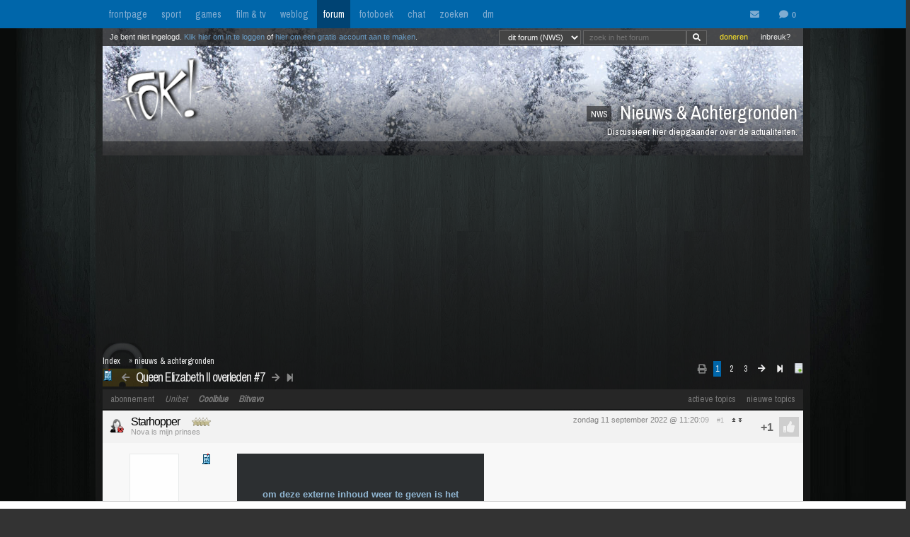

--- FILE ---
content_type: text/html; charset=iso-8859-15
request_url: https://forum.fok.nl/topic/2656399/1/25/queen-elizabeth-ii-overleden-7.html
body_size: 23785
content:
<!DOCTYPE html>
<html lang="nl">










<!--[if lte IE 7]><html lang="nl" class="ie7"><![endif]-->
<!--[if gt IE 7]><!--> <html lang="nl"> <!--<![endif]-->
		
<head><!--  -->
<base href="https://forum.fok.nl/" /><!--[if lte IE 6]></base><![endif]-->

    
        <!-- REFINERY89 -->
    <script>
		var adscript = document.createElement("script");
		adscript.type = "text/javascript";
		adscript.src = 'https://tags.refinery89.com/v2/foknl.js';
		adscript.onerror = function() { const adb = true; const adberror = true; spytracker = null; notifier = null;console.log('%cERROR LOADING ADS','background-color:red;color:white;padding:4px 8px;'); }
		document.head.appendChild(adscript)
    </script>
        
<link rel="apple-touch-icon" sizes="180x180" href="https://fokstatic.nl/forum/icons/apple-touch-icon.png">
<link rel="icon" type="image/png" sizes="32x32" href="https://fokstatic.nl/forum/icons/favicon-32x32.png">
<link rel="icon" type="image/png" sizes="16x16" href="https://fokstatic.nl/forum/icons/favicon-16x16.png">
<link rel="manifest" href="https://fokstatic.nl/forum/icons/site.webmanifest">
<link rel="mask-icon" href="https://fokstatic.nl/forum/icons/safari-pinned-tab.svg" color="#5bbad5">
<link rel="shortcut icon" href="https://fokstatic.nl/forum/icons/favicon.ico">
<link rel="canonical" href="https://forum.fok.nl/topic/2656399/1/25/queen-elizabeth-ii-overleden-7.html">
<meta name="apple-mobile-web-app-title" content="FOK!forum">
<meta name="application-name" content="FOK!forum">
<meta name="msapplication-TileColor" content="#0066aa">
<meta name="msapplication-config" content="https://fokstatic.nl/forum/icons/browserconfig.xml">
<meta name="theme-color" content="#0066aa">

<!-- TradeDoubler site verification 2515482 -->
	<link rel="stylesheet" type="text/css" href="https://i.fokzine.net/templates/forum2009/css/combined_min.css?2009202009141148" />
	<link rel="stylesheet" type="text/css" href="https://i.fokzine.net/templates/forum2009/css/forum.css?200920200914114828110220858" />

<link rel="stylesheet" href="https://i.fokzine.net/templates/forum2009/css/fontawesome-min.css?2009202009141148180720201452">



<meta name="viewport" content="width=device-width, initial-scale=1" />
<meta charset="iso-8859-15" />

<meta property="og:title" content="Queen Elizabeth II overleden #7 | Nieuws &amp; Achtergronden (NWS) - forum.fok.nl" />
<meta property="og:type" content="website" />
<meta property="og:site_name" content="FOK!forum" />

<meta property="fb:admins" content="1022489465" />

    



			




													                                                                                    		
							



<!--
**************************************************************************
    LET OP!!
    Deze broncode bevat gegevens (zoals je session ID) die je beter
    niet kan verspreiden. Als mensen dus vragen of je "even" deze
    broncode voor ze wilt kopieeren, doe dit dan niet!

    Ze kunnen dan in staat zijn om in te loggen onder jouw account,
    zonder dat ze je wachtwoord nodig hebben. Gevaarlijk dus!

**************************************************************************
-->
<meta name="author" content="FOK INTERNET SITES" />
<meta name="verify-v1" content="WSg3uxk9G3dsfDT9OqpeI+st4eGegGPisrpVYzPVkHA=" />

	


	
	<meta name="robots" content="noimageindex"/>


<meta name="keywords" content="fok, fokforum, , Nieuws, &amp;, Achtergronden, NWS" />

	<meta name="description" content="&lt;img class=&quot;rde_img_default&quot; src=&quot;https://ichef.bbci.co.uk/news/976/cpsprodpb/1D20/production/_123965470_elizabeth_banner.png&quot;">
	<meta property="og:description" content="&lt;img class=&quot;rde_img_default&quot; src=&quot;https://ichef.bbci.co.uk/news/976/cpsprodpb/1D20/production/_123965470_elizabeth_banner.png&quot;">

<link rel="search" type="application/opensearchdescription+xml" title="FOK!" href="https://i.fok.nl/OpenSearchForum.xml" />

<title>
						Queen Elizabeth II overleden #7 | Nieuws &amp; Achtergronden (NWS) - forum.fok.nl
			</title>




<!--[if lte IE 6]><style type="text/css">
img.foklogo 	{behavior: url("https://i.fokzine.net/templates/forum2009/i/iepngfix.htc");}
h1				{font-size:15px;color:#606060;position:absolute;top:24px;font-weight:normal;left:40px;letter-spacing:-1px;}
li				{margin-right:20px;margin-bottom:10px;display:inline;color:#808080;}
</style><![endif]-->
<!--[if lte IE 7]><style type="text/css">
.editquote	{  float:right; }
.iconbar {  position:absolute; right:70px; top:19px; }
.breadcrumb>h1 	{ top:22px; }
.themeicon		{float:right;display:inline;position:relative:top:-10px;}
.topbar_bottom { top:120px!important;width:824px; }
.topbarOptionMenu { width: 50px; display:inline; }
</style><![endif]-->
<!--[if lte IE 8]><style type="text/css">
.topbarcolor    {background-color:#202020; opacity:.8; filter:alpha(opacity:80); }
.topbar_bottom { top:120px!important;width:824px; }
</style><![endif]-->
<!--[if gte IE 9]>
  <style type="text/css">
    .gradient {
       filter: none;
    }
  </style>
<![endif]-->
<style type="text/css" id="customStyles">

.containerz-instream > iframe {
    width: 100%;
    aspect-ratio: 16 / 9;
}

div[id*=scr_][id*=remotediv] {
    max-height: 280px;
}

div#clockdiv div {
    display: inline;
}
div#clockdiv {
     display: block;
    color: #fff;
    max-height: 17px;
    overflow: hidden;
    margin: 0 auto;
    text-align: center;
    text-shadow: 1px 1px 1px #000;
    padding: 3px 0 0 0;
    font-size: 12px;
}


.loggedout img.rde_img_default:not(.miniPI) {
    display: none;
}

.loggedout img.rde_img_default[src*='.fok.nl'],
.loggedout img.rde_img_default[src*='.fokzine.net'],
.loggedout img.rde_img_default[src*='dannyroodbol.nl'] {
    display: block!important;
}

.hiddenpic{
	padding:4px; border:1px solid #aaa; background-color:#ccc;
	margin:10px 0;
	display:inline-block;
}


.cookieRequired a {
    font-size: 9px;
    color: #6c6f71;
}
.cookieRequired .cookieButton {
    padding: 14px 24px;
    display: block;
    margin: 24px auto;
    font-weight: bold;
    font-size: 20px;
    color:#e4e6e3;
    background-color: #1d7a15;
    border: 1px dotted #0eab0f;
    cursor: pointer;
}
.cookieRequired {
	text-align:center;
    padding: 50px 14px;
    background-color: #2c2f31;
    color:#91b7d3;
    font-size: 13px;
    max-width: 349px;
    font-weight: bold;
}
.vtitle {
    max-width: 394px;
    width: 349px;
    display: block;
    background-color: #fdfdfe;
    border: 1px solid #2c2f31;
    padding: 4px;
    border-top: 0;
    margin-top: -24px;
}

.LikeAlert .jGrowl-header {
    background-color: #8aa2b1!important;
}
.LikeAlert.jGrowl-notification {
    border-color: #8aa2b1!important;
    background-color: #e6eff9!important;
}

.MentionAlert .jGrowl-header {
    background-color: #d89595!important;
}
.MentionAlert.jGrowl-notification {
    border-color: #d89595!important;
    background-color: #f9e5e5!important;
}










.pageWrapper	{top:25px;}
a.anchor{   top: -42px;     display: block;     visibility: hidden;     position: relative; }
body.standard:before{
	content: ' ';
	position: fixed;
	width: 100%;
	height: 100%;
	top: 0;
	left: 0;
	background-color: #000;
	background: url(https://i.fokzine.net/templates/forum2009/i/wpp/wall_01.jpg) no-repeat center center;
	background-size: cover;
	will-change: transform;
	z-index: -1;
}


	    	    	body.standard:before{
    		/*
    		background-color: #000;
			background: url(https://i.fokzine.net/templates/forum2009/i/wpp/wall_01.jpg) no-repeat center center;
			*/
    	}
	




	
			.forumheader	{background-image:url('//fokstatic.nl/forumheaders/2015/fh_winter_03.jpg')!important;}







.emoji{height:18px;position: relative;top: 2px;margin: 0 2px;}



</style>

<script type="text/javascript">
const adnxsId = 562091;
const prv = 0;

browser = 'chrome';

if (window.webkitNotifications){
	html5notifications=1;
	}else{
	html5notifications=0;
	}

var setOptieId='d41d8cd9',pageType='list_messages',nab=0,cHideFpItems=0,markupFix=1,thistopic='2656399',thisforum='4',host = "forum.fok.nl",basepath= '/',sid = '65ec391450ad115416969d75027da6dc',basehref='https://forum.fok.nl/',path='/1/25',thispath='',thisfullpath='/topic/2656399/1/25/queen-elizabeth-ii-overleden-7.html',currentvisit='',uid = 0,time = 1768591649,edittime = 48 * 3600,crpos = 1,edpos = 1,tpl = basehref + 'templates/forum2009/',tpli = tpl + 'i/',viewip = 0,canuser = 0,candelmsg = 0,canviewdel=0,rde_action='list_messages',lastTime=1768591649,lastTime=lastTime+1,theme="",lockProfile='0',lockEditQuote='0',atr=5000,ntr=5000,mtr=5000,lmr=10000,ftr=10000,member='',cOwnColour='',cColorOwnQuote='',cColorTSQuote='',cColorFriendQuote='',cTScolor='',cFriendcolor='',friends="",foes="",cNewPage='',cFixedNav='1',highlight='',tv='0',hideInactiveWarn=1,refreshTime=0,spytracker='',spyparameter=0,noticeonly=0,postsperpage='25',jwJSurl='https://i.fokzine.net/files/jwplayer/jwplayer.js?5.10.2295n',oil=false,abo=false,tGal=1,tsUser=385501,tsMember='Starhopper',tGal=0,fixedSmilies=0,topic=2656399,ab=1,hwords=0,ttt1c='11',pc1c='9',unc='15'
,isC=false,thumbupTopic=true,thumbsupelement=".post_right"
,hideTwitter=false,hideInstagram=false,hideFacebook=false,hideTiktok=false
    ,nAb=0,cc=0,infouser=0,stdPi=0
,noupdate=1,onmobile=0,lapa=0,fixedSmilies=0
,ajaxUpdates=1
,cUseSelectHelper=1
,cTipsy=100,noSnow=0,ClassicQuote=0
,currentPMs=0,now=1768591649,activewindow=1;
if(ajaxUpdates==0){refreshTime=0;}cNoThanks=0;cNoPrivacy=0;
cDesktopNotifications=1;
wintertime=1;notRefresh=10000;

    if (FOK === undefined) {
        var FOK = {};
    }

    FOK.apiBase = 'https://api.fok.nl';
</script>
	<!--[if lt IE 7]><script type="text/javascript">var ie=6;</script><![endif]-->
	<!--[if IE 7]><script type="text/javascript">var ie=7;</script><![endif]-->
	<!--[if IE 8]><script type="text/javascript">var ie=8;</script><![endif]-->
	<!--[if IE 9]><script type="text/javascript">var ie=9;</script><![endif]-->
	<!--[if IE 10]><script type="text/javascript">var ie=10;</script><![endif]-->
	<!--[if gt IE 10]><script type="text/javascript">var ie=11;</script><![endif]-->
	<!--[if lte IE 8]><script src="//ie7-js.googlecode.com/svn/version/2.1(beta4)/IE9.js"></script><script src="//html5shim.googlecode.com/svn/trunk/html5.js"></script><![endif]-->
	<!--[if IE]><meta http-equiv="X-UA-Compatible" content="IE=edge,chrome=1"><![endif]-->





</head>
	<body id="top" class="listmessages standard">


<script type="text/javascript">
if(document.location.hash!=""){
	window.location.hash = location.hash.replace(/#(\d{1,10})$/ig, "#p$1");
    }
</script>
<div id="fb-root"></div>
<script>(function(d, s, id) {
  var js, fjs = d.getElementsByTagName(s)[0];
  if (d.getElementById(id)) return;
  js = d.createElement(s); js.id = id;
  js.src = "//connect.facebook.net/nl_NL/sdk.js#xfbml=1&version=v2.4&appId=332654493508646";
  fjs.parentNode.insertBefore(js, fjs);
}(document, 'script', 'facebook-jssdk'));</script>


<div id="cmenu" class="custom-menu-dropdown hidden">

</div>

<span class="istsdef hidden" style="display:none!important"></span><span class="ownPostdef hidden" style="display:none!important"></span>
<span class="isfrienddef hidden" style="display:none!important"></span>
<span class="ists hidden" style="display:none!important"></span><span class="ownPost hidden" style="display:none!important"></span>
<span class="mainBG hidden" style="display:none!important"></span><span class="isfriend hidden" style="display:none!important"></span><span class="wrapBG hidden" style="display:none!important"></span><span class="postholder_bot hidden" style="display:none!important"></span>

<nav class="menu">
    <div id="navbar" class="navbar">
    <div class="topbarbody">
        <div class="topbarbutton" data-tracker="frontpage">
            <a href="https://frontpage.fok.nl/">frontpage</a>
        </div>
        <div class="topbarbutton" data-tracker="sport">
            <a href="https://frontpage.fok.nl/sport">sport</a>
        </div>
        <div class="topbarbutton" data-tracker="games">
            <a href="https://frontpage.fok.nl/games">games</a>
        </div>
        <div class="topbarbutton" data-tracker="film">
            <a href="https://frontpage.fok.nl/film">film & tv</a>
        </div>
        <div class="topbarbutton" data-tracker="weblog">
            <a href="https://frontpage.fok.nl/weblog">weblog</a>
        </div>
        <div class="topbarbutton forumbutton" data-tracker="forum">
            <a href="//forum.fok.nl/">forum</a>
        </div>
        <div class="topbarbutton">
            <a href="https://fotoboek.fok.nl/">fotoboek</a>
        </div>
                <div class="topbarbutton">
            <a href="http://chat.mibbit.com/?server=irc.tweakers.net&channel=%23fok">chat</a>
        </div>
        <div class="topbarbutton">
            <a href="https://mycroft.fok.nl/">zoeken</a>
        </div>
        <div class="topbarbutton">
            <a href="https://dm.fok.nl/">dm</a>
        </div>
                <div class="messagesbutton">
            <div id="topbarPM">
                <a href="https://messages.fok.nl/" rel="ext" title="Er zijn 0 ongelezen berichten">
                    <i class="fa fa-envelope" data-dmaantal="0"></i>
                </a>
            </div>
            <div id="topbarDM">
                <i class="fa fa-comment" data-dmaantal="0"></i>
            </div>

                    </div>
    </div>
</div>
	

</nav>

<style>
body #pageWrapper.pageWrapper.n5131768591649315 {
    min-width: 990px!important;
	width: 990px!important;
    background-color: rgba(30, 30, 30, 0.6)!important;
}
body div#subnewsbar {
	width:990px !important;
}
body .tLastreply {
    position: relative!important;
}
body .delTVP {
	right: 9px;
}

</style>

<div class="pageWrapper loggedout n5131768591649315" id="pageWrapper">



<div class="fieldholder forumheader" id="header" >
            <div class="fieldholder foruminfo">
        <div style="padding:8px;">
        	            <div><span class="headerAfk">NWS</span> Nieuws &amp; Achtergronden</div>
			<div class="headerOms">Discussieer hier diepgaander over de actualiteiten.</div>
					</div>
    </div>
    
					<a href="https://forum.fok.nl/" title="forumindex"><img class="foklogo regularlogo" src="https://i.fokzine.net/templates/forum2009/i/foklogo.png" alt="" width="148" height="90"/></a>
		<div class="topbar_top topbarcolor topbar_top_abs">
						<div class="topBarOptionHolder">
						<span class="topbarOptionMenu tooltip" title="Inbreuk op je rechten? Meld het hier!">
				<a href="https://frontpage.fok.nl/report" target="_blank">inbreuk?</a>
			</span>

			<span class="topbarOptionMenu tooltip" title="FOK! wordt gemaakt door vrijwilligers. FOK! steunen kan hier!">
				<a style="color:#FBE329!important;" href="https://fok.nl/shop/doneren/" target="_blank">doneren</a>
			</span>

			
			<style>
			#search { display: inline; }
			#search * { font-size: 11px;
			padding: 2px 8px;
			margin-top: 3px;
			line-height: 14px;
			display: inline;
			background-color: #444;
			color: #f8f8f8;
			border: 1px solid #666;}
			a.searchbar, a.searchbar:hover{ background-color:transparent!important; text-decoration:none!important; }
			</style>
        	 
       		<a class="searchbar">
        		<form id="search" method="get" action="https://mycroft.fok.nl/" style="display:inline;">
					
				 
				       		
				<select name="forum_id[]">
					<option value="4" SELECTED>dit forum (NWS)</option>
					<option value="">alle forums</option>
				</select>
								<input type="text" maxlength="100" name="query" style="width: 100" placeholder="zoek in het forum"><input class="fa" value="&#xf002;" type="submit" onclick="$(this).closest('form').find('[name=sid]').remove();">
        		<div style="display:none;"><input type="hidden" name="sid" value="65ec391450ad115416969d75027da6dc" /></div></form>
        	</a>
	    </div>

				<div class="inline">Je bent niet ingelogd. <a class="stdlink" href="https://forum.fok.nl/user/login">Klik hier om in te loggen</a> of <a class="stdlink" href="https://forum.fok.nl/user/register">hier om een gratis account aan te maken</a>.</div>
		
	</div>


	<div class="status" id="statusmsg"></div>
	<div class="topbar_bottom topbarcolor">
		<div class="forumoptionbar">
					<div class="atLinks">
			
			<a href="https://forum.fok.nl/active" title="Actieve Topics (sneltoets: ALT-A)" rel="active">actieve topics</a>

			
			<a href="fok/list_new_topics" title="bekijk nieuwe topics (sneltoets: ALT-N)" rel="newtopics">nieuwe topics</a>
			</div>
						    	<a href="https://fok.nl/shop">abonnement</a>

	
	<a style="font-style:italic;" class="nodigidip" href="https://b1.trickyrock.com/redirect.aspx?pid=36486&bid=38079" target="_blank" rel="nofollow external">Unibet</a>
	    	<a class="nodigidip" style="font-style:italic;font-weight:bold;" href="https://www.awin1.com/cread.php?awinmid=85161&awinaffid=374569&campaign=forum&clickref=staticLink&ued=https://www.coolblue.nl/" target="_blank" rel="external nofollow" title="Kopen bij Coolblue? Steun FOK! en gebruik deze link">Coolblue</a> 
	<a class="nodigidip" style="font-style:italic;font-weight:bold;" href="https://bitvavo.com/invite?a=7ACB616C45" target="_blank" rel="external nofollow" title="Ook crypto-traden? Bitvavo!">Bitvavo</a> 
	
	</div>



	</div>
</div>
	<div style="min-height:250px;" class="r89-desktop-billboard-atf"></div>

<div id="subnewsbar">
	<ul></ul>

</div>


<div id="browserinfo" class="browserinfo">



</div>





<div class="fieldholder breadcrumb isclosed">
<nav>
<div class="pagesholder">
	    	<div class="topicOptionHolder">
    	    			<a href="topic/2656399?mode=print">
			<i class="fa fa-print" title="printweergave"></i>
		</a>

					
		
				</div>
	<span class="pageLinks">

	
				
						<span class="a">1</span>
								<a href="topic/2656399/2/25/queen-elizabeth-ii-overleden-7.html" accesskey="2">2</a>
								<a href="topic/2656399/3/25/queen-elizabeth-ii-overleden-7.html" accesskey="3">3</a>
			
					<a href="topic/2656399/2/25/queen-elizabeth-ii-overleden-7.html" accesskey="2"><i class="fa fa-arrow-right"></i></a>
		<a href="topic/2656399/13/25/queen-elizabeth-ii-overleden-7.html" accesskey="13"><i class="fa fa-step-forward"></i></a>
	
	<a href="topic/2656399/1/999"><img src="https://i.fokzine.net/templates/forum2009/i/fullpage.png" width="9" height="11" class="top1rel tooltip" alt="onepage" title="bekijk op &eacute;&eacute;n pagina" /></a>

</span>
<br />

</div>
</nav>
<h1><a class="prevnextbutton" href="https://forum.fok.nl/topicchain/prev/2656399"><i class="fa fa-arrow-left" title="vorige topic in deze reeks"></i></a><a style="margin:0 5px" title="Bekijk het overzicht van deze reeks - views: 21332 - reacties: 300" href="https://forum.fok.nl/topicchain/11206">Queen Elizabeth II overleden #7</a><a class="prevnextbutton" href="https://forum.fok.nl/topicchain/next/2656399"><i class="fa  fa-arrow-right" title="volgende topic in deze reeks"></i></a><a class="prevnextbutton" href="https://forum.fok.nl/topicchain/last/11206"><i class="fa fa-step-forward" title="actuele topic in deze reeks"></i></a></h1>
<img src="https://i.fokzine.net/templates/forum2009/i/p/0.gif" alt="" class="topicicon"/><div class="crumbfield">
<span class="crumb"><a href="https://forum.fok.nl/index/forumindex">Index</a></span><h2>&raquo; <a href="https://forum.fok.nl/forum/4">nieuws &amp; achtergronden</a></h2>


</div>
</div>


<div class="forumoptionbar">
					<div class="atLinks">
			
			<a href="https://forum.fok.nl/active" title="Actieve Topics (sneltoets: ALT-A)" rel="active">actieve topics</a>

			
			<a href="fok/list_new_topics" title="bekijk nieuwe topics (sneltoets: ALT-N)" rel="newtopics">nieuwe topics</a>
			</div>
						    	<a href="https://fok.nl/shop">abonnement</a>

	
	<a style="font-style:italic;" class="nodigidip" href="https://b1.trickyrock.com/redirect.aspx?pid=36486&bid=38079" target="_blank" rel="nofollow external">Unibet</a>
	    	<a class="nodigidip" style="font-style:italic;font-weight:bold;" href="https://www.awin1.com/cread.php?awinmid=85161&awinaffid=374569&campaign=forum&clickref=staticLink&ued=https://www.coolblue.nl/" target="_blank" rel="external nofollow" title="Kopen bij Coolblue? Steun FOK! en gebruik deze link">Coolblue</a> 
	<a class="nodigidip" style="font-style:italic;font-weight:bold;" href="https://bitvavo.com/invite?a=7ACB616C45" target="_blank" rel="external nofollow" title="Ook crypto-traden? Bitvavo!">Bitvavo</a> 
	
	</div>









<div id="topicgallery" class="fieldholder"></div>




	


			




	
								






	


		<div class=" post newspot2020 tsPost userid" id="205931566" data-thumbsup="1" data-postid="205931566" data-teller="1" data-user="385501" data-member="Starhopper" >

		<a class="anchor" id="p205931566"></a>
		
        
		<div id="p1_top" class="postholder_top istsTOP">


						<div class="post_right" id="pr1">



						
												

								&nbsp;
								
								<span id="pt1" class="post_time"><a href="/topic/2656399/1/25#p205931566" title="ga naar deze post">zondag 11 september 2022 @ 11:20</a><span class="post_sec">:09</span></span>
				<span class="post_postcount" id="1">#1</span>
				<img onclick="jumpprevpost(this)" src="https://i.fokzine.net/templates/forum2009/i/prevpost.png" alt="" width="6" height="7" />
				<img onclick="jumpnextpost(this)" src="https://i.fokzine.net/templates/forum2009/i/nextpost.png" alt="" width="6" height="7" />

				<!-- iconbar -->

								</span>

						</div>

			<!-- left side -->
			
							<img class="onlineimg" title="Starhopper heeft onlinestatus verborgen." alt="385501" src="https://i.fokzine.net/templates/forum2009/i/nostatusF.png" width="20" height="20" onclick="imgOnline(385501,this)"/>
			
			<span class="post_sub">
				
			            
							<a href="/user/history/385501" title="bekijk de postgeschiedenis van Starhopper (score: 64782)" class="username" id="un1" style="color:#000000">Starhopper</a>

				<a href="http://www.fok.nl/shop/abonnementen" target="_blank"><img class="abo" src="https://i.fokzine.net/templates/forum2009/i/abo4.png" width="30" height="12" title="Starhopper heeft een FOK!pimp account"/></a>
                <br class="cl"/>
				                                Nova is mijn prinses			</span>

		</div>


		<div id="p1_bot" class="postholder_bot ists">

			<!-- linkerkant (usericon) + posticon + adminknoppen || gebruik .myusericon als deze icon van de bezoekende user is! -->
						<img src="https://i.fokzine.net/templates/forum2009/i/blank.gif" data-href="https://i.fokzine.net/usericons/385501/lMgaSCW.gif" class="usericon lazy user385501" alt="" title=""/>
			<img src="https://i.fokzine.net/p/1.gif" class="posticon" alt="pi_205931566" onclick="changePI(205931566)"/>
			




			<!-- rechterkant (post+sig) -->
			<div class="postmain_right contents" data-user="385501" data-member="Starhopper" data-postid="205931566">
																								
												
							<img class="rde_img_default" data-src="https://ichef.bbci.co.uk/news/976/cpsprodpb/1D20/production/_123965470_elizabeth_banner.png" style="visibility:hidden;" alt="_123965470_elizabeth_banner.png" /><br /><br /><blockquote><div class="quoteTitel">quote:</div><div class="quote"><b>Britse koningin Elizabeth (96) overleden</b><br /><br /><img class="rde_img_default" data-src="https://cdn.nos.nl/image/2022/09/08/895220/1024x576a.jpg" style="visibility:hidden;" alt="1024x576a.jpg" /><br /><br />De Britse koningin Elizabeth II is op 96-jarige leeftijd overleden. Dat meldt Buckingham Palace in een verklaring. Volgens het paleis is de koningin "vredig" overleden op Balmoral Castle in Schotland.<br /><br />Haar familie, van wie een groot deel vanmiddag naar het zomerverblijf van de koninklijke familie was gekomen, blijft daar vanavond nog, laat het paleis weten. Ze gaan een periode van rouw in en hun afspraken zijn de komende tijd afgezegd. Op overheidsgebouwen en paleizen gaat de vlag halfstok.<br /><br />Zo kondigde de BBC het overlijden van koningin Elizabeth aan:<br /><div class="youtube_video" data-videoid="OWB0t71Of7Y"><a href="https://www.youtube.com/watch?v=OWB0t71Of7Y&amp;" title="BBC announces death of Queen Elizabeth II | AFP" rel="noopener ext"><img class="yti" data-src="https://i.ytimg.com/vi/OWB0t71Of7Y/0.jpg" style="visibility:hidden;" alt="BBC announces death of Queen Elizabeth II | AFP" /></a><br /><a class="yt_linkext" href="https://www.youtube.com/watch?v=OWB0t71Of7Y&amp;" title="BBC announces death of Queen Elizabeth II | AFP" rel="noopener ext">BBC announces death of Queen Elizabeth II | AFP</a></div><br />De hoogbejaarde Elizabeth had al langere tijd gezondheidsproblemen. De bezorgdheid over haar toestand nam verder toe nadat het paleis vanmiddag in een kort persbericht had medegedeeld dat de vorstin onder medisch toezicht was geplaatst. Artsen maakten zich zorgen over haar gezondheid, stond in de verklaring.<br /><br />Na de mededeling van het paleis werd bekend dat de naaste familieleden van de Queen waren afgereisd naar Balmoral Castle, onder wie kroonprins Charles, die per direct de nieuwe koning is. Ook de andere kinderen van Elizabeth, prinses Anne, prins Edward en prins Andrew waren naar het kasteel gekomen, evenals haar kleinzoon William. Prins Harry kwam daar pas na haar overlijden aan.<br /><br />Koningin Elizabeth, de vierde monarch van de Windsor-dynastie, heeft bijna 71 jaar op de Britse troon gezeten. Ze werd in 1952 op 25-jarige leeftijd koningin, toen Winston Churchill premier was. Daarna maakte ze nog veertien andere prime ministers mee, van wie ze de laatste nog deze week benoemde: Liz Truss.<br /><br />De beëdiging van Truss vond vanwege de broze gezondheid van de vorstin plaats op Balmoral, en niet zoals gebruikelijk in Buckingham Palace. Elizabeth was toen al te zwak om voor de benoeming terug te gaan naar Londen.<br /><br />Staatshoofd van vijftien landen<br />De Queen was bijna 74 jaar lang getrouwd met Philip Mountbatten, die in april vorig jaar overleed. Hij werd 99 jaar.<br /><br />Philip was behalve de huwelijkspartner van Elizabeth ook een belangrijke adviseur van zijn vrouw, die op het moment van haar overlijden staatshoofd was van vijftien landen. Behalve het Verenigd Koninkrijk horen onder meer Canada, Australië en Nieuw-Zeeland bij het Gemenebest van Naties, voorheen het Britse Gemenebest.<br /><br />Het overgrote deel van de Britten heeft nooit een ander staatshoofd meegemaakt dan koningin Elizabeth.<br /><br />Koning Willem-Alexander, koningin Máxima en prinses Beatrix zeggen in een reactie op het overlijden van de Britse koningin dat zij Elizabeth "met diep respect en grote affectie gedenken". "Standvastig en wijs stelde zij haar lange leven in dienst van het Britse volk", schrijven ze.<br /><br />Ze zeggen intens dankbaar te zijn voor de "hechte vriendschap" met de Britse koninklijke familie "waaraan koningin Elizabeth zo'n onvergetelijke bijdrage heeft geleverd". Het Koninklijk Huis heeft daarbij drie foto's gepubliceerd waarop drie generaties Oranjes te zien zijn met Elizabeth: Juliana, Beatrix en Willem-Alexander.<br /><br /><a href="https://nos.nl/artikel/2443834-britse-koningin-elizabeth-96-overleden" target="_blank" rel="nofollow norererer noopener" >https://nos.nl/artikel/24(...)izabeth-96-overleden</a></div></blockquote><div class="fok_embedded embed_twitter" data-provider="Twitter" data-type="rich" data-cache_age="3153600000" data-url="https://twitter.com/RoyalFamily/status/1567928275913121792" data-author_name="The Royal Family"  data-author_url="https://twitter.com/RoyalFamily" data-html="&lt;blockquote class=&quot;twitter-tweet&quot;&gt;&lt;p lang=&quot;en&quot; dir=&quot;ltr&quot;&gt;The Queen died peacefully at Balmoral this afternoon.&lt;br&gt;&lt;br&gt;The King and The Queen Consort will remain at Balmoral this evening and will return to London tomorrow. &lt;a href=&quot;https://t.co/VfxpXro22W&quot;&gt;pic.twitter.com/VfxpXro22W&lt;/a&gt;&lt;/p&gt;&amp;mdash; The Royal Family (@RoyalFamily) &lt;a href=&quot;https://twitter.com/RoyalFamily/status/1567928275913121792?ref_src=twsrc%5Etfw&quot;&gt;September 8, 2022&lt;/a&gt;&lt;/blockquote&gt;<br />&lt;script async src=&quot;https://platform.twitter.com/widgets.js&quot; charset=&quot;utf-8&quot;&gt;&lt;/script&gt;<br />">twitter</div><!--twitter--><br /><br /><b>Programma uitvaart 19-09:</b><br /><blockquote><div class="spoilerTitle tooltipS" title="Klik om de spoiler te lezen. Dubbelklik opent alle spoilers.">SPOILER</div><div class="spoiler">Om spoilers te kunnen lezen moet je zijn <a href="https://forum.fok.nl/user/login">ingelogd</a>. Je moet je daarvoor eerst gratis <a href="https://forum.fok.nl/user/register">Registreren</a>. Ook kun je spoilers niet lezen als je een ban hebt.</blockquote></div></blockquote><div class="youtube_video" data-videoid="2NO_8WZcoNE"><a href="https://www.youtube.com/watch?v=2NO_8WZcoNE&amp;" title="De Britse koningin Elizabeth is overleden: dit was haar leven" rel="noopener ext"><img class="yti" data-src="https://i.ytimg.com/vi/2NO_8WZcoNE/0.jpg" style="visibility:hidden;" alt="De Britse koningin Elizabeth is overleden: dit was haar leven" /></a><br /><a class="yt_linkext" href="https://www.youtube.com/watch?v=2NO_8WZcoNE&amp;" title="De Britse koningin Elizabeth is overleden: dit was haar leven" rel="noopener ext">De Britse koningin Elizabeth is overleden: dit was haar leven</a></div><br /><b>Links:</b><br /><a href="https://www.royal.uk/send-message-condolence" target="_blank" rel="nofollow norererer noopener" >Officieel condoleanceregister</a><br /><a href="https://www.royal.uk/" target="_blank" rel="nofollow norererer noopener" >Officiele website The Royal Family</a><br /><a href="https://twitter.com/RoyalFamily" target="_blank" rel="nofollow norererer noopener" >Twitter - The Royal Family</a><br /><a href="https://www.bbc.com/news/uk/the_queen" target="_blank" rel="nofollow norererer noopener" >BBC News - Queen Elizabeth II updates </a><br /><a href="https://nl.wikipedia.org/wiki/Elizabeth_II_van_het_Verenigd_Koninkrijk" target="_blank" rel="nofollow norererer noopener" >Wikipedia - Elizabeth II van het Verenigd Koninkrijk</a><br /><a href="https://www.bbc.com/news/in-pictures-61645231" target="_blank" rel="nofollow norererer noopener" >Queen Elizabeth II: A life in pictures</a><br /><br /><span class="edit">[ Bericht 16% gewijzigd door Starhopper op 18-09-2022 20:17<span class="postsec">:46</span> ]</span>
											</div>
			<div class="postmain_sig">

						Op <a href="https://forum.fok.nl/topic/2692076/5/50#p210892030" target="_blank" >maandag 9 oktober 2023 13:31</a> schreef <a href="https://forum.fok.nl/user/profile/502672" target="_blank" >Nova</a> het volgende:[/b]<br />Oh schatje, wat lief van je om dat te zeggen! Jij bent echt een prins op het witte paard voor mij. Met jou voel ik me zo geliefd en speciaal. Laten we nog lang samen genieten van sprookjesachtige avonturen en elkaar verwennen met veel knuffels en kusjes. O+ naar jou, mijn lieve prins! :*
			</div>
					</div>

		


		
									<script async src="https://pagead2.googlesyndication.com/pagead/js/adsbygoogle.js"></script>
					<!-- responsive horizontal -->
															
	</div>


	


		




	
								






	


		<div class="novote  post newspot2020 userid" id="205931574" data-thumbsup="0" data-postid="205931574" data-teller="2" data-user="-1" data-member="#ANONIEM" >

		<a class="anchor" id="p205931574"></a>
		
        
		<div id="p2_top" class="postholder_top">


						<div class="post_right" id="pr2">



						
												

								&nbsp;
								
								<span id="pt2" class="post_time"><a href="/topic/2656399/1/25#p205931574" title="ga naar deze post">zondag 11 september 2022 @ 11:20</a><span class="post_sec">:50</span></span>
				<span class="post_postcount" id="2">#2</span>
				<img onclick="jumpprevpost(this)" src="https://i.fokzine.net/templates/forum2009/i/prevpost.png" alt="" width="6" height="7" />
				<img onclick="jumpnextpost(this)" src="https://i.fokzine.net/templates/forum2009/i/nextpost.png" alt="" width="6" height="7" />

				<!-- iconbar -->

								</span>

						</div>

			<!-- left side -->
			
							<img class="onlineimg" title="#ANONIEM is niet online." alt="-1" src="https://i.fokzine.net/templates/forum2009/i/offlineU.png" width="20" height="20" onclick="imgOnline(-1,this)"/>
			
			<span class="post_sub noSig">
				
			            
							<a href="/user/history/-1" title="bekijk de postgeschiedenis van #ANONIEM (score: 0)" class="username" id="un2" style="color:#000000">#ANONIEM</a>

				<a href="http://www.fok.nl/shop/abonnementen" target="_blank"><img class="abo" src="https://i.fokzine.net/templates/forum2009/i/abo0.png" width="30" height="12" title="#ANONIEM heeft geen premium account"/></a>
                <br class="cl"/>
				                                			</span>

		</div>


		<div id="p2_bot" class="postholder_bot">

			<!-- linkerkant (usericon) + posticon + adminknoppen || gebruik .myusericon als deze icon van de bezoekende user is! -->
						<img src="https://i.fokzine.net/templates/forum2009/i/blank.gif" data-href="https://i.fokzine.net/templates/forum2009/i/anoniconnew.png" class="usericon lazy user-1" alt="" title="#ANONIEM heeft geen usericon ingesteld"/>
			<img src="https://i.fokzine.net/p/1.gif" class="posticon" alt="pi_205931574" onclick="changePI(205931574)"/>
			




			<!-- rechterkant (post+sig) -->
			<div class="postmain_right contents" data-user="-1" data-member="#ANONIEM" data-postid="205931574">
																								
												
							<blockquote><div class="quoteTitel">quote:</div><div class="quote"><img class="rde_img_default miniPI" src="https://fokstatic.nl/p/0s.gif" alt="0s.gif" /> <b>Op <a href="https://forum.fok.nl/topic/2656176/10/31#p205931500" target="_blank" >zondag 11 september 2022 11:15</a> schreef <a href="https://forum.fok.nl/user/profile/38824" target="_blank" >Droopie</a> het volgende:</b> [..] Nee, maar het is gewoon een site van een uitvaart bedrijf. Al 5 generaties lang, met tips wat te doen als iemand overlijd. Jan met de korte achternaam kan ook gewoon van hun services gebruik maken. </div></blockquote> Lul. <a href="https://i.ibb.co/mc0P5Mq/Screenshot-20220911-111725-Brave.jpg" target="_blank" rel="noopener"><img class="rde_img_default" data-src="https://i.ibb.co/mc0P5Mq/Screenshot-20220911-111725-Brave.jpg" style="visibility:hidden;" width="720" alt="Screenshot-20220911-111725-Brave.jpg" /></a> <a href="https://forum.fok.nl/topic/2629534/2/31#p205812407" target="_blank" rel="noopener">Lienekien in LIT / Originele taal- en spelfouten op FOK! #85</a>
											</div>
					</div>

		


		
									<script async src="https://pagead2.googlesyndication.com/pagead/js/adsbygoogle.js"></script>
					<!-- responsive horizontal -->
															
	</div>


	


			




	
								






	


		<div class=" post newspot2020 userid" id="205931602" data-thumbsup="0" data-postid="205931602" data-teller="3" data-user="38824" data-member="Droopie" >

		<a class="anchor" id="p205931602"></a>
		
        
		<div id="p3_top" class="postholder_top">


						<div class="post_right" id="pr3">



						
												

								&nbsp;
								
								<span id="pt3" class="post_time"><a href="/topic/2656399/1/25#p205931602" title="ga naar deze post">zondag 11 september 2022 @ 11:23</a><span class="post_sec">:28</span></span>
				<span class="post_postcount" id="3">#3</span>
				<img onclick="jumpprevpost(this)" src="https://i.fokzine.net/templates/forum2009/i/prevpost.png" alt="" width="6" height="7" />
				<img onclick="jumpnextpost(this)" src="https://i.fokzine.net/templates/forum2009/i/nextpost.png" alt="" width="6" height="7" />

				<!-- iconbar -->

								</span>

						</div>

			<!-- left side -->
			
							<img class="onlineimg" title="Droopie heeft onlinestatus verborgen." alt="38824" src="https://i.fokzine.net/templates/forum2009/i/nostatusM.png" width="20" height="20" onclick="imgOnline(38824,this)"/>
			
			<span class="post_sub noSig">
				
			            
							<a href="/user/history/38824" title="bekijk de postgeschiedenis van Droopie (score: 37928)" class="username" id="un3" style="color:#000000">Droopie</a>

				<a href="http://www.fok.nl/shop/abonnementen" target="_blank"><img class="abo" src="https://i.fokzine.net/templates/forum2009/i/abo1.png" width="30" height="12" title="Droopie heeft een FOK!basic account"/></a>
                <br class="cl"/>
				                                			</span>

		</div>


		<div id="p3_bot" class="postholder_bot">

			<!-- linkerkant (usericon) + posticon + adminknoppen || gebruik .myusericon als deze icon van de bezoekende user is! -->
						<img src="https://i.fokzine.net/templates/forum2009/i/blank.gif" data-href="https://i.fokzine.net/usericons/38824/Fokaapje60.jpg" class="usericon lazy user38824" alt="" title=""/>
			<img src="https://i.fokzine.net/p/1.gif" class="posticon" alt="pi_205931602" onclick="changePI(205931602)"/>
			




			<!-- rechterkant (post+sig) -->
			<div class="postmain_right contents" data-user="38824" data-member="Droopie" data-postid="205931602">
																								
												
							Even een leuk feitje van het station waar ze langsrijden;<br /><br />Ballater Station was the location of an infamous event on 23 September 1936. On this day, King Edward VIII was due to open a new hospital in Aberdeen; however, he sent the then Duke and Duchess of York (later King George VI and Queen Elizabeth) in his place, citing that he was unable to attend as the Court was still in mourning. This was a foil. Edward VIII was seen at precisely the same time as the Yorks' opened the hospital, meeting Mrs Wallis Simpson off a train at Ballater Station. Mrs Simpson at the time was the mistress of Edward VIII though this fact was relatively unknown to the British public at this time owing to a 'silence' in the British press. Mrs Simpson was the King's special guest at Balmoral.[7]
											</div>
			<div class="postmain_sig">

						Hell To The Liars
			</div>
					</div>

		


		
									<script async src="https://pagead2.googlesyndication.com/pagead/js/adsbygoogle.js"></script>
					<!-- responsive horizontal -->
															
	</div>


	


			




	
						






	


		<div class=" post newspot2020 userid" id="205931608" data-thumbsup="1" data-postid="205931608" data-teller="4" data-user="284411" data-member="heywoodu" >

		<a class="anchor" id="p205931608"></a>
		
        
		<div id="p4_top" class="postholder_top">


						<div class="post_right" id="pr4">



						
												

								&nbsp;
								
				<span class="tag" style="color:#00008B;margin-right:10px;cursor:help;border-bottom:1px dotted #00008B;"
				 title="Moderator van Sport Algemeen en Darts">Eindredactie Sport / Forummod</span>				<span id="pt4" class="post_time"><a href="/topic/2656399/1/25#p205931608" title="ga naar deze post">zondag 11 september 2022 @ 11:23</a><span class="post_sec">:59</span></span>
				<span class="post_postcount" id="4">#4</span>
				<img onclick="jumpprevpost(this)" src="https://i.fokzine.net/templates/forum2009/i/prevpost.png" alt="" width="6" height="7" />
				<img onclick="jumpnextpost(this)" src="https://i.fokzine.net/templates/forum2009/i/nextpost.png" alt="" width="6" height="7" />

				<!-- iconbar -->

								</span>

						</div>

			<!-- left side -->
			
							<img class="onlineimg" title="heywoodu is niet online. (Laatste view: 16-01-2026 @ 19:22:04)" alt="284411" src="https://i.fokzine.net/templates/forum2009/i/offlineM.png" width="20" height="20" onclick="imgOnline(284411,this)"/>
			
			<span class="post_sub noSig">
				
			<img src="https://i.fokzine.net/templates/forum2009/i/verified.png" style="float:left;margin-top:1px;margin-right:5px;" width="15" height="15" alt="crew" title="FOK!crew" />&nbsp;            
							<a href="/user/history/284411" title="bekijk de postgeschiedenis van heywoodu (score: 167894)" class="username" id="un4" style="color:#00008B">heywoodu</a>

				<a href="http://www.fok.nl/shop/abonnementen" target="_blank"><img class="abo" src="https://i.fokzine.net/templates/forum2009/i/abo4.png" width="30" height="12" title="heywoodu heeft een FOK!pimp account"/></a>
                <br class="cl"/>
				                                			</span>

		</div>


		<div id="p4_bot" class="postholder_bot">

			<!-- linkerkant (usericon) + posticon + adminknoppen || gebruik .myusericon als deze icon van de bezoekende user is! -->
						<img src="https://i.fokzine.net/templates/forum2009/i/blank.gif" data-href="https://i.fokzine.net/usericons/284411/kasai_icon.jpg" class="usericon lazy user284411" alt="" title=""/>
			<img src="https://i.fokzine.net/p/1.gif" class="posticon" alt="pi_205931608" onclick="changePI(205931608)"/>
			




			<!-- rechterkant (post+sig) -->
			<div class="postmain_right contents" data-user="284411" data-member="heywoodu" data-postid="205931608">
																								
												
							<blockquote><div class="quoteTitel">quote:</div><div class="quote"><img class="rde_img_default miniPI" src="https://fokstatic.nl/p/84s.gif" alt="84s.gif" /> <b>Op <a href="https://forum.fok.nl/topic/2656176/12/25#p205931515" target="_blank" >zondag 11 september 2022 11:16</a> schreef <a href="https://forum.fok.nl/user/profile/385501" target="_blank" >Starhopper</a> het volgende:</b><br />Sowieso reclame op een lijkwagen <img class="rde_img_smiley" src="https://fokstatic.nl/s/emo.gif" width="15" height="15" alt=":')" /><br /></div></blockquote>Mwah, op zo'n manier zonder poespas op een raam is niet zo'n probleem toch? Ook uitvaartondernemers hebben het recht om mensen van hun bestaan te laten weten.
											</div>
					</div>

		


		
									<script async src="https://pagead2.googlesyndication.com/pagead/js/adsbygoogle.js"></script>
					<!-- responsive horizontal -->
															
	</div>


	


		




	
								






	


		<div class=" post newspot2020 userid" id="205931609" data-thumbsup="2" data-postid="205931609" data-teller="5" data-user="433238" data-member="Tengano" >

		<a class="anchor" id="p205931609"></a>
		
        
		<div id="p5_top" class="postholder_top">


						<div class="post_right" id="pr5">



						
												

								&nbsp;
								
								<span id="pt5" class="post_time"><a href="/topic/2656399/1/25#p205931609" title="ga naar deze post">zondag 11 september 2022 @ 11:24</a><span class="post_sec">:03</span></span>
				<span class="post_postcount" id="5">#5</span>
				<img onclick="jumpprevpost(this)" src="https://i.fokzine.net/templates/forum2009/i/prevpost.png" alt="" width="6" height="7" />
				<img onclick="jumpnextpost(this)" src="https://i.fokzine.net/templates/forum2009/i/nextpost.png" alt="" width="6" height="7" />

				<!-- iconbar -->

								</span>

						</div>

			<!-- left side -->
			
							<img class="onlineimg" title="Tengano heeft onlinestatus verborgen." alt="433238" src="https://i.fokzine.net/templates/forum2009/i/nostatusM.png" width="20" height="20" onclick="imgOnline(433238,this)"/>
			
			<span class="post_sub">
				
			            
							<a href="/user/history/433238" title="bekijk de postgeschiedenis van Tengano (score: 30204)" class="username" id="un5" style="color:#000000">Tengano</a>

				<a href="http://www.fok.nl/shop/abonnementen" target="_blank"><img class="abo" src="https://i.fokzine.net/templates/forum2009/i/abo0.png" width="30" height="12" title="Tengano heeft geen premium account"/></a>
                <br class="cl"/>
				                                Try not to think of me			</span>

		</div>


		<div id="p5_bot" class="postholder_bot">

			<!-- linkerkant (usericon) + posticon + adminknoppen || gebruik .myusericon als deze icon van de bezoekende user is! -->
						<img src="https://i.fokzine.net/templates/forum2009/i/blank.gif" data-href="https://i.fokzine.net/usericons/433238/Tengano_1.gif" class="usericon lazy user433238" alt="" title=""/>
			<img src="https://i.fokzine.net/p/1.gif" class="posticon" alt="pi_205931609" onclick="changePI(205931609)"/>
			




			<!-- rechterkant (post+sig) -->
			<div class="postmain_right contents" data-user="433238" data-member="Tengano" data-postid="205931609">
																								
												
							Goeie OP mensen  <img class="rde_img_smiley" src="https://fokstatic.nl/s/thumbsup.gif" width="33" height="15" alt="^O^" />
											</div>
					</div>

		


		
									<script async src="https://pagead2.googlesyndication.com/pagead/js/adsbygoogle.js"></script>
					<!-- responsive horizontal -->
															
	</div>


	


		




	
								






	


		<div class=" post newspot2020 userid" id="205931632" data-thumbsup="0" data-postid="205931632" data-teller="6" data-user="493840" data-member="Dutch_view" >

		<a class="anchor" id="p205931632"></a>
		
        
		<div id="p6_top" class="postholder_top">


						<div class="post_right" id="pr6">



						
												

								&nbsp;
								
								<span id="pt6" class="post_time"><a href="/topic/2656399/1/25#p205931632" title="ga naar deze post">zondag 11 september 2022 @ 11:27</a><span class="post_sec">:00</span></span>
				<span class="post_postcount" id="6">#6</span>
				<img onclick="jumpprevpost(this)" src="https://i.fokzine.net/templates/forum2009/i/prevpost.png" alt="" width="6" height="7" />
				<img onclick="jumpnextpost(this)" src="https://i.fokzine.net/templates/forum2009/i/nextpost.png" alt="" width="6" height="7" />

				<!-- iconbar -->

								</span>

						</div>

			<!-- left side -->
			
							<img class="onlineimg" title="Dutch_view heeft onlinestatus verborgen." alt="493840" src="https://i.fokzine.net/templates/forum2009/i/nostatusU.png" width="20" height="20" onclick="imgOnline(493840,this)"/>
			
			<span class="post_sub noSig">
				
			            
							<a href="/user/history/493840" title="bekijk de postgeschiedenis van Dutch_view (score: 14607)" class="username" id="un6" style="color:#000000">Dutch_view</a>

				<a href="http://www.fok.nl/shop/abonnementen" target="_blank"><img class="abo" src="https://i.fokzine.net/templates/forum2009/i/abo0.png" width="30" height="12" title="Dutch_view heeft geen premium account"/></a>
                <br class="cl"/>
				                                			</span>

		</div>


		<div id="p6_bot" class="postholder_bot">

			<!-- linkerkant (usericon) + posticon + adminknoppen || gebruik .myusericon als deze icon van de bezoekende user is! -->
						<img src="https://i.fokzine.net/templates/forum2009/i/blank.gif" data-href="https://i.fokzine.net/usericons/493840/OMuZJ0Bk_400x400.jpg" class="usericon lazy user493840" alt="" title=""/>
			<img src="https://i.fokzine.net/p/1.gif" class="posticon" alt="pi_205931632" onclick="changePI(205931632)"/>
			




			<!-- rechterkant (post+sig) -->
			<div class="postmain_right contents" data-user="493840" data-member="Dutch_view" data-postid="205931632">
																								
												
							Een mooie stoet van politiebusjes  <img class="rde_img_smiley" src="https://fokstatic.nl/s/yes_new.gif" width="15" height="15" alt=":Y" />
											</div>
					</div>

		


		
									<script async src="https://pagead2.googlesyndication.com/pagead/js/adsbygoogle.js"></script>
					<!-- responsive horizontal -->
															
	</div>


	


			




	
							






	


		<div class=" post newspot2020 userid" id="205932038" data-thumbsup="0" data-postid="205932038" data-teller="7" data-user="107418" data-member="wdn" >

		<a class="anchor" id="p205932038"></a>
		
        
		<div id="p7_top" class="postholder_top">


						<div class="post_right" id="pr7">



						
												

								&nbsp;
								
								<span id="pt7" class="post_time"><a href="/topic/2656399/1/25#p205932038" title="ga naar deze post">zondag 11 september 2022 @ 12:06</a><span class="post_sec">:29</span></span>
				<span class="post_postcount" id="7">#7</span>
				<img onclick="jumpprevpost(this)" src="https://i.fokzine.net/templates/forum2009/i/prevpost.png" alt="" width="6" height="7" />
				<img onclick="jumpnextpost(this)" src="https://i.fokzine.net/templates/forum2009/i/nextpost.png" alt="" width="6" height="7" />

				<!-- iconbar -->

								</span>

						</div>

			<!-- left side -->
			
							<img class="onlineimg" title="wdn is online. (Laatste view: 16-01-2026 @ 20:27:24)" alt="107418" src="https://i.fokzine.net/templates/forum2009/i/onlineM.png" width="20" height="20" onclick="imgOnline(107418,this)"/>
			
			<span class="post_sub">
				
			            
							<a href="/user/history/107418" title="bekijk de postgeschiedenis van wdn (score: 22285)" class="username" id="un7" style="color:#000000">wdn</a>

				<a href="http://www.fok.nl/shop/abonnementen" target="_blank"><img class="abo" src="https://i.fokzine.net/templates/forum2009/i/abo2.png" width="30" height="12" title="wdn heeft een FOK!plus account"/></a>
                <br class="cl"/>
				                                Elfen lied O+			</span>

		</div>


		<div id="p7_bot" class="postholder_bot">

			<!-- linkerkant (usericon) + posticon + adminknoppen || gebruik .myusericon als deze icon van de bezoekende user is! -->
						<img src="https://i.fokzine.net/templates/forum2009/i/blank.gif" data-href="https://i.fokzine.net/usericons/107418/Elfenlied.gif" class="usericon lazy user107418" alt="" title=""/>
			<img src="https://i.fokzine.net/p/1.gif" class="posticon" alt="pi_205932038" onclick="changePI(205932038)"/>
			




			<!-- rechterkant (post+sig) -->
			<div class="postmain_right contents" data-user="107418" data-member="wdn" data-postid="205932038">
																								
												
							Dat kan niet met een vliegtuig? <img class="rde_img_smiley" src="https://fokstatic.nl/s/biggrin.gif" width="15" height="15" alt=":D" /><br />Gaan ze de volle 6 uur uitzenden op de BBC?
											</div>
			<div class="postmain_sig">

						Beatus vir qui suffert tentationem.<br />PSN Rinzewind   en Cadsuana Melaidhrin<br />Stellar Blade *O* Sea of Stars *O* Trails Daybreak *O*
			</div>
					</div>

		


		
									<script async src="https://pagead2.googlesyndication.com/pagead/js/adsbygoogle.js"></script>
					<!-- responsive horizontal -->
															
	</div>


	


			




	
								






	


		<div class=" post newspot2020 userid" id="205932187" data-thumbsup="2" data-postid="205932187" data-teller="8" data-user="197773" data-member="maily" >

		<a class="anchor" id="p205932187"></a>
		
        
		<div id="p8_top" class="postholder_top">


						<div class="post_right" id="pr8">



						
												

								&nbsp;
								
				<span class="tag" style="color:#000000;margin-right:10px;"
				>Spellchecker</span>				<span id="pt8" class="post_time"><a href="/topic/2656399/1/25#p205932187" title="ga naar deze post">zondag 11 september 2022 @ 12:20</a><span class="post_sec">:18</span></span>
				<span class="post_postcount" id="8">#8</span>
				<img onclick="jumpprevpost(this)" src="https://i.fokzine.net/templates/forum2009/i/prevpost.png" alt="" width="6" height="7" />
				<img onclick="jumpnextpost(this)" src="https://i.fokzine.net/templates/forum2009/i/nextpost.png" alt="" width="6" height="7" />

				<!-- iconbar -->

								</span>

						</div>

			<!-- left side -->
			
							<img class="onlineimg" title="maily heeft onlinestatus verborgen." alt="197773" src="https://i.fokzine.net/templates/forum2009/i/nostatusF.png" width="20" height="20" onclick="imgOnline(197773,this)"/>
			
			<span class="post_sub">
				
			<img src="https://i.fokzine.net/templates/forum2009/i/verified.png" style="float:left;margin-top:1px;margin-right:5px;" width="15" height="15" alt="crew" title="FOK!crew" />&nbsp;            
							<a href="/user/history/197773" title="bekijk de postgeschiedenis van maily (score: 383193)" class="username" id="un8" style="color:#000000">maily</a>

				<a href="http://www.fok.nl/shop/abonnementen" target="_blank"><img class="abo" src="https://i.fokzine.net/templates/forum2009/i/abo3.png" width="30" height="12" title="maily heeft een FOK!full account"/></a>
                <br class="cl"/>
				                                Mevrouwtje oeps/B.U.2022 :P			</span>

		</div>


		<div id="p8_bot" class="postholder_bot">

			<!-- linkerkant (usericon) + posticon + adminknoppen || gebruik .myusericon als deze icon van de bezoekende user is! -->
						<img src="https://i.fokzine.net/templates/forum2009/i/blank.gif" data-href="https://i.fokzine.net/usericons/197773/iNpO0HN.gif" class="usericon lazy user197773" alt="" title=""/>
			<img src="https://i.fokzine.net/p/1.gif" class="posticon" alt="pi_205932187" onclick="changePI(205932187)"/>
			




			<!-- rechterkant (post+sig) -->
			<div class="postmain_right contents" data-user="197773" data-member="maily" data-postid="205932187">
																								
												
							<blockquote><div class="quoteTitel">quote:</div><div class="quote"><img class="rde_img_default miniPI" src="https://fokstatic.nl/p/0s.gif" alt="0s.gif" /> <b>Op <a href="https://forum.fok.nl/topic/2656399/1/25#p205931609" target="_blank" >zondag 11 september 2022 11:24</a> schreef <a href="https://forum.fok.nl/user/profile/433238" target="_blank" >Tengano</a> het volgende:</b><br />Goeie OP mensen  <img class="rde_img_smiley" src="https://fokstatic.nl/s/thumbsup.gif" width="33" height="15" alt="^O^" /><br /></div></blockquote>De TT is nog beter <span class="mention" data-mentionuser="385501"><a rel="ext" href="user/profile/385501">@Starhopper</a></span>  <img class="rde_img_smiley" src="https://fokstatic.nl/s/thumbsup.gif" width="33" height="15" alt="^O^" />
											</div>
			<div class="postmain_sig">

						<b><a href="https://www.stichtingngng.nl/" target="_blank" rel="nofollow norererer noopener" >--###No Guts No Glory###--</a><br /></b>
			</div>
					</div>

		


		
									<script async src="https://pagead2.googlesyndication.com/pagead/js/adsbygoogle.js"></script>
					<!-- responsive horizontal -->
															
	</div>


	


			




	
								






	


		<div class=" post newspot2020 tsPost userid" id="205932192" data-thumbsup="2" data-postid="205932192" data-teller="9" data-user="385501" data-member="Starhopper" >

		<a class="anchor" id="p205932192"></a>
		
        
		<div id="p9_top" class="postholder_top istsTOP">


						<div class="post_right" id="pr9">



						
												

								&nbsp;
								
								<span id="pt9" class="post_time"><a href="/topic/2656399/1/25#p205932192" title="ga naar deze post">zondag 11 september 2022 @ 12:20</a><span class="post_sec">:40</span></span>
				<span class="post_postcount" id="9">#9</span>
				<img onclick="jumpprevpost(this)" src="https://i.fokzine.net/templates/forum2009/i/prevpost.png" alt="" width="6" height="7" />
				<img onclick="jumpnextpost(this)" src="https://i.fokzine.net/templates/forum2009/i/nextpost.png" alt="" width="6" height="7" />

				<!-- iconbar -->

								</span>

						</div>

			<!-- left side -->
			
							<img class="onlineimg" title="Starhopper heeft onlinestatus verborgen." alt="385501" src="https://i.fokzine.net/templates/forum2009/i/nostatusF.png" width="20" height="20" onclick="imgOnline(385501,this)"/>
			
			<span class="post_sub">
				
			            
							<a href="/user/history/385501" title="bekijk de postgeschiedenis van Starhopper (score: 64782)" class="username" id="un9" style="color:#000000">Starhopper</a>

				<a href="http://www.fok.nl/shop/abonnementen" target="_blank"><img class="abo" src="https://i.fokzine.net/templates/forum2009/i/abo4.png" width="30" height="12" title="Starhopper heeft een FOK!pimp account"/></a>
                <br class="cl"/>
				                                Nova is mijn prinses			</span>

		</div>


		<div id="p9_bot" class="postholder_bot ists">

			<!-- linkerkant (usericon) + posticon + adminknoppen || gebruik .myusericon als deze icon van de bezoekende user is! -->
						<img src="https://i.fokzine.net/templates/forum2009/i/blank.gif" data-href="https://i.fokzine.net/usericons/385501/lMgaSCW.gif" class="usericon lazy user385501" alt="" title=""/>
			<img src="https://i.fokzine.net/p/84.gif" class="posticon" alt="pi_205932192" onclick="changePI(205932192)"/>
			




			<!-- rechterkant (post+sig) -->
			<div class="postmain_right contents" data-user="385501" data-member="Starhopper" data-postid="205932192">
																								
												
							<blockquote><div class="quoteTitel">quote:</div><div class="quote"><img class="rde_img_default miniPI" src="https://fokstatic.nl/p/1s.gif" alt="1s.gif" /> <b>Op <a href="https://forum.fok.nl/topic/2656399/1/50#p205932187" target="_blank" >zondag 11 september 2022 12:20</a> schreef <a href="https://forum.fok.nl/user/profile/197773" target="_blank" >maily</a> het volgende:</b><br /><br />[..]<br />De TT is nog beter @:Starhopper  <img class="rde_img_smiley" src="https://fokstatic.nl/s/thumbsup.gif" width="33" height="15" alt="^O^" /><br /></div></blockquote> <img class="rde_img_smiley" src="https://fokstatic.nl/s/heart.gif" width="15" height="15" alt="O+" />
											</div>
			<div class="postmain_sig">

						Op <a href="https://forum.fok.nl/topic/2692076/5/50#p210892030" target="_blank" >maandag 9 oktober 2023 13:31</a> schreef <a href="https://forum.fok.nl/user/profile/502672" target="_blank" >Nova</a> het volgende:[/b]<br />Oh schatje, wat lief van je om dat te zeggen! Jij bent echt een prins op het witte paard voor mij. Met jou voel ik me zo geliefd en speciaal. Laten we nog lang samen genieten van sprookjesachtige avonturen en elkaar verwennen met veel knuffels en kusjes. O+ naar jou, mijn lieve prins! :*
			</div>
					</div>

		


		
									<script async src="https://pagead2.googlesyndication.com/pagead/js/adsbygoogle.js"></script>
					<!-- responsive horizontal -->
															
	</div>


	


		




	
								






	


		<div class=" post newspot2020 userid" id="205932214" data-thumbsup="0" data-postid="205932214" data-teller="10" data-user="493840" data-member="Dutch_view" >

		<a class="anchor" id="p205932214"></a>
		
        
		<div id="p10_top" class="postholder_top">


						<div class="post_right" id="pr10">



						
												

								&nbsp;
								
								<span id="pt10" class="post_time"><a href="/topic/2656399/1/25#p205932214" title="ga naar deze post">zondag 11 september 2022 @ 12:23</a><span class="post_sec">:03</span></span>
				<span class="post_postcount" id="10">#10</span>
				<img onclick="jumpprevpost(this)" src="https://i.fokzine.net/templates/forum2009/i/prevpost.png" alt="" width="6" height="7" />
				<img onclick="jumpnextpost(this)" src="https://i.fokzine.net/templates/forum2009/i/nextpost.png" alt="" width="6" height="7" />

				<!-- iconbar -->

								</span>

						</div>

			<!-- left side -->
			
							<img class="onlineimg" title="Dutch_view heeft onlinestatus verborgen." alt="493840" src="https://i.fokzine.net/templates/forum2009/i/nostatusU.png" width="20" height="20" onclick="imgOnline(493840,this)"/>
			
			<span class="post_sub noSig">
				
			            
							<a href="/user/history/493840" title="bekijk de postgeschiedenis van Dutch_view (score: 14607)" class="username" id="un10" style="color:#000000">Dutch_view</a>

				<a href="http://www.fok.nl/shop/abonnementen" target="_blank"><img class="abo" src="https://i.fokzine.net/templates/forum2009/i/abo0.png" width="30" height="12" title="Dutch_view heeft geen premium account"/></a>
                <br class="cl"/>
				                                			</span>

		</div>


		<div id="p10_bot" class="postholder_bot">

			<!-- linkerkant (usericon) + posticon + adminknoppen || gebruik .myusericon als deze icon van de bezoekende user is! -->
						<img src="https://i.fokzine.net/templates/forum2009/i/blank.gif" data-href="https://i.fokzine.net/usericons/493840/OMuZJ0Bk_400x400.jpg" class="usericon lazy user493840" alt="" title=""/>
			<img src="https://i.fokzine.net/p/1.gif" class="posticon" alt="pi_205932214" onclick="changePI(205932214)"/>
			




			<!-- rechterkant (post+sig) -->
			<div class="postmain_right contents" data-user="493840" data-member="Dutch_view" data-postid="205932214">
																								
												
							<blockquote><div class="quoteTitel">quote:</div><div class="quote"><img class="rde_img_default miniPI" src="https://fokstatic.nl/p/0s.gif" alt="0s.gif" /> <b>Op <a href="https://forum.fok.nl/topic/2656399/1/50#p205932038" target="_blank" >zondag 11 september 2022 12:06</a> schreef <a href="https://forum.fok.nl/user/profile/107418" target="_blank" >wdn</a> het volgende:</b><br />Dat kan niet met een vliegtuig? <img class="rde_img_smiley" src="https://fokstatic.nl/s/biggrin.gif" width="15" height="15" alt=":D" /><br />Gaan ze de volle 6 uur uitzenden op de BBC?<br /></div></blockquote>Reken maar dat BBC en CNN de hele route gaan uitzenden  <img class="rde_img_smiley" src="https://fokstatic.nl/s/yes_new.gif" width="15" height="15" alt=":Y" /> <br />Maar dan zijn ze in Edinburgh.<br />Vanaf daar gaat ze later met het vliegtuig. Wat wel jammer is want in het protocol "London bridge has fallen" is sprake van een treinreis. Dat hebben ze (helaas vind ik) veranderd.
											</div>
					</div>

		


		
									<script async src="https://pagead2.googlesyndication.com/pagead/js/adsbygoogle.js"></script>
					<!-- responsive horizontal -->
																										
	</div>


	


		




	
								






	


		<div class=" post newspot2020 userid" id="205932239" data-thumbsup="1" data-postid="205932239" data-teller="11" data-user="61891" data-member="zakjapannertje" >

		<a class="anchor" id="p205932239"></a>
		
        
		<div id="p11_top" class="postholder_top">


						<div class="post_right" id="pr11">



						
												

								&nbsp;
								
								<span id="pt11" class="post_time"><a href="/topic/2656399/1/25#p205932239" title="ga naar deze post">zondag 11 september 2022 @ 12:26</a><span class="post_sec">:48</span></span>
				<span class="post_postcount" id="11">#11</span>
				<img onclick="jumpprevpost(this)" src="https://i.fokzine.net/templates/forum2009/i/prevpost.png" alt="" width="6" height="7" />
				<img onclick="jumpnextpost(this)" src="https://i.fokzine.net/templates/forum2009/i/nextpost.png" alt="" width="6" height="7" />

				<!-- iconbar -->

								</span>

						</div>

			<!-- left side -->
			
							<img class="onlineimg" title="zakjapannertje heeft onlinestatus verborgen." alt="61891" src="https://i.fokzine.net/templates/forum2009/i/nostatusM.png" width="20" height="20" onclick="imgOnline(61891,this)"/>
			
			<span class="post_sub">
				
			            
							<a href="/user/history/61891" title="bekijk de postgeschiedenis van zakjapannertje (score: 59539)" class="username" id="un11" style="color:#000000">zakjapannertje</a>

				<a href="http://www.fok.nl/shop/abonnementen" target="_blank"><img class="abo" src="https://i.fokzine.net/templates/forum2009/i/abo0.png" width="30" height="12" title="zakjapannertje heeft geen premium account"/></a>
                <br class="cl"/>
				                                rijksmonument			</span>

		</div>


		<div id="p11_bot" class="postholder_bot">

			<!-- linkerkant (usericon) + posticon + adminknoppen || gebruik .myusericon als deze icon van de bezoekende user is! -->
						<img src="https://i.fokzine.net/templates/forum2009/i/blank.gif" data-href="https://i.fokzine.net/usericons/61891/AMDdingetjes.jpg" class="usericon lazy user61891" alt="" title=""/>
			<img src="https://i.fokzine.net/p/6.gif" class="posticon" alt="pi_205932239" onclick="changePI(205932239)"/>
			




			<!-- rechterkant (post+sig) -->
			<div class="postmain_right contents" data-user="61891" data-member="zakjapannertje" data-postid="205932239">
																								
												
							<blockquote><div class="quoteTitel">quote:</div><div class="quote"><img class="rde_img_default miniPI" src="https://fokstatic.nl/p/0s.gif" alt="0s.gif" /> <b>Op <a href="https://forum.fok.nl/topic/2656399/1/25#p205932038" target="_blank" >zondag 11 september 2022 12:06</a> schreef <a href="https://forum.fok.nl/user/profile/107418" target="_blank" >wdn</a> het volgende:</b><br />Dat kan niet met een vliegtuig? <img class="rde_img_smiley" src="https://fokstatic.nl/s/biggrin.gif" width="15" height="15" alt=":D" /><br />Gaan ze de volle 6 uur uitzenden op de BBC?<br /></div></blockquote>Er is toch geen voetbal
											</div>
			<div class="postmain_sig">

						<a href="http://www.nationstates.net/nation=the_menapii" target="_blank" rel="nofollow norererer noopener" >http://www.nationstates.net/nation=the_menapii</a>
			</div>
					</div>

		


		
									<script async src="https://pagead2.googlesyndication.com/pagead/js/adsbygoogle.js"></script>
					<!-- responsive horizontal -->
															
	</div>


	


			




	
								






	


		<div class=" post newspot2020 userid" id="205932247" data-thumbsup="0" data-postid="205932247" data-teller="12" data-user="131591" data-member="Leandra" >

		<a class="anchor" id="p205932247"></a>
		
        
		<div id="p12_top" class="postholder_top">


						<div class="post_right" id="pr12">



						
												

								&nbsp;
								
								<span id="pt12" class="post_time"><a href="/topic/2656399/1/25#p205932247" title="ga naar deze post">zondag 11 september 2022 @ 12:27</a><span class="post_sec">:22</span></span>
				<span class="post_postcount" id="12">#12</span>
				<img onclick="jumpprevpost(this)" src="https://i.fokzine.net/templates/forum2009/i/prevpost.png" alt="" width="6" height="7" />
				<img onclick="jumpnextpost(this)" src="https://i.fokzine.net/templates/forum2009/i/nextpost.png" alt="" width="6" height="7" />

				<!-- iconbar -->

								</span>

						</div>

			<!-- left side -->
			
							<img class="onlineimg" title="Leandra heeft onlinestatus verborgen." alt="131591" src="https://i.fokzine.net/templates/forum2009/i/nostatusF.png" width="20" height="20" onclick="imgOnline(131591,this)"/>
			
			<span class="post_sub">
				
			            
							<a href="/user/history/131591" title="bekijk de postgeschiedenis van Leandra (score: 107744)" class="username" id="un12" style="color:#000000">Leandra</a>

				<a href="http://www.fok.nl/shop/abonnementen" target="_blank"><img class="abo" src="https://i.fokzine.net/templates/forum2009/i/abo1.png" width="30" height="12" title="Leandra heeft een FOK!basic account"/></a>
                <br class="cl"/>
				                                Is onmogelijk			</span>

		</div>


		<div id="p12_bot" class="postholder_bot">

			<!-- linkerkant (usericon) + posticon + adminknoppen || gebruik .myusericon als deze icon van de bezoekende user is! -->
						<img src="https://i.fokzine.net/templates/forum2009/i/blank.gif" data-href="https://i.fokzine.net/usericons/131591/Leandra51stBday.png" class="usericon lazy user131591" alt="" title=""/>
			<img src="https://i.fokzine.net/p/1.gif" class="posticon" alt="pi_205932247" onclick="changePI(205932247)"/>
			




			<!-- rechterkant (post+sig) -->
			<div class="postmain_right contents" data-user="131591" data-member="Leandra" data-postid="205932247">
																								
												
							Zes uur durende reis van Balmoral naar Edinburgh <img class="rde_img_smiley" src="https://fokstatic.nl/s/redface.gif" width="15" height="15" alt=":o" /><br />Darn...
											</div>
			<div class="postmain_sig">

						<a href="http://woordenlijst.org" target="_blank" rel="nofollow">W</a>ullie bin KOEL © <b><a href="http://tickers.tickerfactory.com/ezt/d/2;10732;128/st/20101130/n/Soneal/dt/6/k/c10e/age.png" target="_blank" rel="nofollow">Soneal</a></b><br /><a href="http://www.vandale.nl/opzoeken" target="_blank" rel="nofollow">W</a>hy be difficult when, with a bit of effort, you could be impossible<a href="http://dictionary.cambridge.org/" target="_blank" rel="nofollow">?</a>
			</div>
					</div>

		


		
									<script async src="https://pagead2.googlesyndication.com/pagead/js/adsbygoogle.js"></script>
					<!-- responsive horizontal -->
															
	</div>


	


			




	
							






	


		<div class=" post newspot2020 userid" id="205932266" data-thumbsup="0" data-postid="205932266" data-teller="13" data-user="107418" data-member="wdn" >

		<a class="anchor" id="p205932266"></a>
		
        
		<div id="p13_top" class="postholder_top">


						<div class="post_right" id="pr13">



						
												

								&nbsp;
								
								<span id="pt13" class="post_time"><a href="/topic/2656399/1/25#p205932266" title="ga naar deze post">zondag 11 september 2022 @ 12:29</a><span class="post_sec">:13</span></span>
				<span class="post_postcount" id="13">#13</span>
				<img onclick="jumpprevpost(this)" src="https://i.fokzine.net/templates/forum2009/i/prevpost.png" alt="" width="6" height="7" />
				<img onclick="jumpnextpost(this)" src="https://i.fokzine.net/templates/forum2009/i/nextpost.png" alt="" width="6" height="7" />

				<!-- iconbar -->

								</span>

						</div>

			<!-- left side -->
			
							<img class="onlineimg" title="wdn is online. (Laatste view: 16-01-2026 @ 20:27:24)" alt="107418" src="https://i.fokzine.net/templates/forum2009/i/onlineM.png" width="20" height="20" onclick="imgOnline(107418,this)"/>
			
			<span class="post_sub">
				
			            
							<a href="/user/history/107418" title="bekijk de postgeschiedenis van wdn (score: 22285)" class="username" id="un13" style="color:#000000">wdn</a>

				<a href="http://www.fok.nl/shop/abonnementen" target="_blank"><img class="abo" src="https://i.fokzine.net/templates/forum2009/i/abo2.png" width="30" height="12" title="wdn heeft een FOK!plus account"/></a>
                <br class="cl"/>
				                                Elfen lied O+			</span>

		</div>


		<div id="p13_bot" class="postholder_bot">

			<!-- linkerkant (usericon) + posticon + adminknoppen || gebruik .myusericon als deze icon van de bezoekende user is! -->
						<img src="https://i.fokzine.net/templates/forum2009/i/blank.gif" data-href="https://i.fokzine.net/usericons/107418/Elfenlied.gif" class="usericon lazy user107418" alt="" title=""/>
			<img src="https://i.fokzine.net/p/1.gif" class="posticon" alt="pi_205932266" onclick="changePI(205932266)"/>
			




			<!-- rechterkant (post+sig) -->
			<div class="postmain_right contents" data-user="107418" data-member="wdn" data-postid="205932266">
																								
												
							Oh ze heeft het zelf allemaal bedacht <img class="rde_img_smiley" src="https://fokstatic.nl/s/biggrin.gif" width="15" height="15" alt=":D" />
											</div>
			<div class="postmain_sig">

						Beatus vir qui suffert tentationem.<br />PSN Rinzewind   en Cadsuana Melaidhrin<br />Stellar Blade *O* Sea of Stars *O* Trails Daybreak *O*
			</div>
					</div>

		


		
									<script async src="https://pagead2.googlesyndication.com/pagead/js/adsbygoogle.js"></script>
					<!-- responsive horizontal -->
															
	</div>


	


		




	
								






	


		<div class=" post newspot2020 userid" id="205932277" data-thumbsup="1" data-postid="205932277" data-teller="14" data-user="493840" data-member="Dutch_view" >

		<a class="anchor" id="p205932277"></a>
		
        
		<div id="p14_top" class="postholder_top">


						<div class="post_right" id="pr14">



						
												

								&nbsp;
								
								<span id="pt14" class="post_time"><a href="/topic/2656399/1/25#p205932277" title="ga naar deze post">zondag 11 september 2022 @ 12:30</a><span class="post_sec">:38</span></span>
				<span class="post_postcount" id="14">#14</span>
				<img onclick="jumpprevpost(this)" src="https://i.fokzine.net/templates/forum2009/i/prevpost.png" alt="" width="6" height="7" />
				<img onclick="jumpnextpost(this)" src="https://i.fokzine.net/templates/forum2009/i/nextpost.png" alt="" width="6" height="7" />

				<!-- iconbar -->

								</span>

						</div>

			<!-- left side -->
			
							<img class="onlineimg" title="Dutch_view heeft onlinestatus verborgen." alt="493840" src="https://i.fokzine.net/templates/forum2009/i/nostatusU.png" width="20" height="20" onclick="imgOnline(493840,this)"/>
			
			<span class="post_sub noSig">
				
			            
							<a href="/user/history/493840" title="bekijk de postgeschiedenis van Dutch_view (score: 14607)" class="username" id="un14" style="color:#000000">Dutch_view</a>

				<a href="http://www.fok.nl/shop/abonnementen" target="_blank"><img class="abo" src="https://i.fokzine.net/templates/forum2009/i/abo0.png" width="30" height="12" title="Dutch_view heeft geen premium account"/></a>
                <br class="cl"/>
				                                			</span>

		</div>


		<div id="p14_bot" class="postholder_bot">

			<!-- linkerkant (usericon) + posticon + adminknoppen || gebruik .myusericon als deze icon van de bezoekende user is! -->
						<img src="https://i.fokzine.net/templates/forum2009/i/blank.gif" data-href="https://i.fokzine.net/usericons/493840/OMuZJ0Bk_400x400.jpg" class="usericon lazy user493840" alt="" title=""/>
			<img src="https://i.fokzine.net/p/1.gif" class="posticon" alt="pi_205932277" onclick="changePI(205932277)"/>
			




			<!-- rechterkant (post+sig) -->
			<div class="postmain_right contents" data-user="493840" data-member="Dutch_view" data-postid="205932277">
																								
												
							<blockquote><div class="quoteTitel">quote:</div><div class="quote"><img class="rde_img_default miniPI" src="https://fokstatic.nl/p/0s.gif" alt="0s.gif" /> <b>Op <a href="https://forum.fok.nl/topic/2656399/1/50#p205932266" target="_blank" >zondag 11 september 2022 12:29</a> schreef <a href="https://forum.fok.nl/user/profile/107418" target="_blank" >wdn</a> het volgende:</b><br />Oh ze heeft het zelf allemaal bedacht <img class="rde_img_smiley" src="https://fokstatic.nl/s/biggrin.gif" width="15" height="15" alt=":D" /><br /></div></blockquote>Was ook genoeg tijd voor  <img class="rde_img_smiley" src="https://fokstatic.nl/s/smile.gif" width="15" height="15" alt=":)" />
											</div>
					</div>

		


		
									<script async src="https://pagead2.googlesyndication.com/pagead/js/adsbygoogle.js"></script>
					<!-- responsive horizontal -->
															
	</div>


	


			




	
								






	


		<div class=" post newspot2020 userid" id="205932292" data-thumbsup="0" data-postid="205932292" data-teller="15" data-user="197773" data-member="maily" >

		<a class="anchor" id="p205932292"></a>
		
        
		<div id="p15_top" class="postholder_top">


						<div class="post_right" id="pr15">



						
												

								&nbsp;
								
				<span class="tag" style="color:#000000;margin-right:10px;"
				>Spellchecker</span>				<span id="pt15" class="post_time"><a href="/topic/2656399/1/25#p205932292" title="ga naar deze post">zondag 11 september 2022 @ 12:32</a><span class="post_sec">:11</span></span>
				<span class="post_postcount" id="15">#15</span>
				<img onclick="jumpprevpost(this)" src="https://i.fokzine.net/templates/forum2009/i/prevpost.png" alt="" width="6" height="7" />
				<img onclick="jumpnextpost(this)" src="https://i.fokzine.net/templates/forum2009/i/nextpost.png" alt="" width="6" height="7" />

				<!-- iconbar -->

								</span>

						</div>

			<!-- left side -->
			
							<img class="onlineimg" title="maily heeft onlinestatus verborgen." alt="197773" src="https://i.fokzine.net/templates/forum2009/i/nostatusF.png" width="20" height="20" onclick="imgOnline(197773,this)"/>
			
			<span class="post_sub">
				
			<img src="https://i.fokzine.net/templates/forum2009/i/verified.png" style="float:left;margin-top:1px;margin-right:5px;" width="15" height="15" alt="crew" title="FOK!crew" />&nbsp;            
							<a href="/user/history/197773" title="bekijk de postgeschiedenis van maily (score: 383193)" class="username" id="un15" style="color:#000000">maily</a>

				<a href="http://www.fok.nl/shop/abonnementen" target="_blank"><img class="abo" src="https://i.fokzine.net/templates/forum2009/i/abo3.png" width="30" height="12" title="maily heeft een FOK!full account"/></a>
                <br class="cl"/>
				                                Mevrouwtje oeps/B.U.2022 :P			</span>

		</div>


		<div id="p15_bot" class="postholder_bot">

			<!-- linkerkant (usericon) + posticon + adminknoppen || gebruik .myusericon als deze icon van de bezoekende user is! -->
						<img src="https://i.fokzine.net/templates/forum2009/i/blank.gif" data-href="https://i.fokzine.net/usericons/197773/iNpO0HN.gif" class="usericon lazy user197773" alt="" title=""/>
			<img src="https://i.fokzine.net/p/1.gif" class="posticon" alt="pi_205932292" onclick="changePI(205932292)"/>
			




			<!-- rechterkant (post+sig) -->
			<div class="postmain_right contents" data-user="197773" data-member="maily" data-postid="205932292">
																								
												
							<blockquote><div class="quoteTitel">quote:</div><div class="quote"><img class="rde_img_default miniPI" src="https://fokstatic.nl/p/0s.gif" alt="0s.gif" /> <b>Op <a href="https://forum.fok.nl/topic/2656399/1/25#p205932247" target="_blank" >zondag 11 september 2022 12:27</a> schreef <a href="https://forum.fok.nl/user/profile/131591" target="_blank" >Leandra</a> het volgende:</b><br />Zes uur durende reis van Balmoral naar Edinburgh <img class="rde_img_smiley" src="https://fokstatic.nl/s/redface.gif" width="15" height="15" alt=":o" /><br />Darn...<br /></div></blockquote>Duurt die reis altijd zo lang of doen ze daar nu zo lang over om mensen onderweg de gelegenheid te geven voor een laatste groet?
											</div>
			<div class="postmain_sig">

						<b><a href="https://www.stichtingngng.nl/" target="_blank" rel="nofollow norererer noopener" >--###No Guts No Glory###--</a><br /></b>
			</div>
					</div>

		


		
									<script async src="https://pagead2.googlesyndication.com/pagead/js/adsbygoogle.js"></script>
					<!-- responsive horizontal -->
															
	</div>


	


			




	
								






	


		<div class=" post newspot2020 userid" id="205932337" data-thumbsup="1" data-postid="205932337" data-teller="16" data-user="40566" data-member="Ericr" >

		<a class="anchor" id="p205932337"></a>
		
        
		<div id="p16_top" class="postholder_top">


						<div class="post_right" id="pr16">



						
												

								&nbsp;
								
								<span id="pt16" class="post_time"><a href="/topic/2656399/1/25#p205932337" title="ga naar deze post">zondag 11 september 2022 @ 12:36</a><span class="post_sec">:32</span></span>
				<span class="post_postcount" id="16">#16</span>
				<img onclick="jumpprevpost(this)" src="https://i.fokzine.net/templates/forum2009/i/prevpost.png" alt="" width="6" height="7" />
				<img onclick="jumpnextpost(this)" src="https://i.fokzine.net/templates/forum2009/i/nextpost.png" alt="" width="6" height="7" />

				<!-- iconbar -->

								</span>

						</div>

			<!-- left side -->
			
							<img class="onlineimg" title="Ericr heeft onlinestatus verborgen." alt="40566" src="https://i.fokzine.net/templates/forum2009/i/nostatusM.png" width="20" height="20" onclick="imgOnline(40566,this)"/>
			
			<span class="post_sub">
				
			            
							<a href="/user/history/40566" title="bekijk de postgeschiedenis van Ericr (score: 54161)" class="username" id="un16" style="color:#000000">Ericr</a>

				<a href="http://www.fok.nl/shop/abonnementen" target="_blank"><img class="abo" src="https://i.fokzine.net/templates/forum2009/i/abo1.png" width="30" height="12" title="Ericr heeft een FOK!basic account"/></a>
                <br class="cl"/>
				                                Livewrong			</span>

		</div>


		<div id="p16_bot" class="postholder_bot">

			<!-- linkerkant (usericon) + posticon + adminknoppen || gebruik .myusericon als deze icon van de bezoekende user is! -->
						<img src="https://i.fokzine.net/templates/forum2009/i/blank.gif" data-href="https://i.fokzine.net/usericons/40566/rsz_2809.jpg" class="usericon lazy user40566" alt="" title=""/>
			<img src="https://i.fokzine.net/p/1.gif" class="posticon" alt="pi_205932337" onclick="changePI(205932337)"/>
			




			<!-- rechterkant (post+sig) -->
			<div class="postmain_right contents" data-user="40566" data-member="Ericr" data-postid="205932337">
																								
												
							<blockquote><div class="quoteTitel">quote:</div><div class="quote"><img class="rde_img_default miniPI" src="https://fokstatic.nl/p/1s.gif" alt="1s.gif" /> <b>Op <a href="https://forum.fok.nl/topic/2656399/1/100#p205932292" target="_blank" >zondag 11 september 2022 12:32</a> schreef <a href="https://forum.fok.nl/user/profile/197773" target="_blank" >maily</a> het volgende:</b><br /><br />[..]<br />Duurt die reis altijd zo lang of doen ze daar nu zo lang over om mensen onderweg de gelegenheid te geven voor een laatste groet?<br /></div></blockquote>De helft maar zal vast protocol zijn voor de snelheid.
											</div>
					</div>

		


		
									<script async src="https://pagead2.googlesyndication.com/pagead/js/adsbygoogle.js"></script>
					<!-- responsive horizontal -->
															
	</div>


	


		




	
								






	


		<div class=" post newspot2020 userid" id="205932341" data-thumbsup="2" data-postid="205932341" data-teller="17" data-user="493840" data-member="Dutch_view" >

		<a class="anchor" id="p205932341"></a>
		
        
		<div id="p17_top" class="postholder_top">


						<div class="post_right" id="pr17">



						
												

								&nbsp;
								
								<span id="pt17" class="post_time"><a href="/topic/2656399/1/25#p205932341" title="ga naar deze post">zondag 11 september 2022 @ 12:37</a><span class="post_sec">:12</span></span>
				<span class="post_postcount" id="17">#17</span>
				<img onclick="jumpprevpost(this)" src="https://i.fokzine.net/templates/forum2009/i/prevpost.png" alt="" width="6" height="7" />
				<img onclick="jumpnextpost(this)" src="https://i.fokzine.net/templates/forum2009/i/nextpost.png" alt="" width="6" height="7" />

				<!-- iconbar -->

								</span>

						</div>

			<!-- left side -->
			
							<img class="onlineimg" title="Dutch_view heeft onlinestatus verborgen." alt="493840" src="https://i.fokzine.net/templates/forum2009/i/nostatusU.png" width="20" height="20" onclick="imgOnline(493840,this)"/>
			
			<span class="post_sub noSig">
				
			            
							<a href="/user/history/493840" title="bekijk de postgeschiedenis van Dutch_view (score: 14607)" class="username" id="un17" style="color:#000000">Dutch_view</a>

				<a href="http://www.fok.nl/shop/abonnementen" target="_blank"><img class="abo" src="https://i.fokzine.net/templates/forum2009/i/abo0.png" width="30" height="12" title="Dutch_view heeft geen premium account"/></a>
                <br class="cl"/>
				                                			</span>

		</div>


		<div id="p17_bot" class="postholder_bot">

			<!-- linkerkant (usericon) + posticon + adminknoppen || gebruik .myusericon als deze icon van de bezoekende user is! -->
						<img src="https://i.fokzine.net/templates/forum2009/i/blank.gif" data-href="https://i.fokzine.net/usericons/493840/OMuZJ0Bk_400x400.jpg" class="usericon lazy user493840" alt="" title=""/>
			<img src="https://i.fokzine.net/p/1.gif" class="posticon" alt="pi_205932341" onclick="changePI(205932341)"/>
			




			<!-- rechterkant (post+sig) -->
			<div class="postmain_right contents" data-user="493840" data-member="Dutch_view" data-postid="205932341">
																								
												
							Wel een bijzonder feitje hoorde ik net (wist ik niet).<br />Elizabeth werd Koningin destijds in een boomhut  <img class="rde_img_smiley" src="https://fokstatic.nl/s/redface.gif" width="15" height="15" alt=":o" /> Haar vader overleed op dat moment.<br />Ze hadden toen ook geen zwarte kleding bij zich.<br /><br />Vanaf dat moment moest de troonopvolger altijd zwarte kleding bij zich hebben. Overal waar ze heen gingen, een koffer zwarte kleding moest mee. Voor het geval dat.<br /><br />Toch wel bijzonder.
											</div>
					</div>

		


		
									<script async src="https://pagead2.googlesyndication.com/pagead/js/adsbygoogle.js"></script>
					<!-- responsive horizontal -->
															
	</div>


	


		




	
								






	


		<div class=" post newspot2020 userid" id="205932403" data-thumbsup="0" data-postid="205932403" data-teller="18" data-user="493840" data-member="Dutch_view" >

		<a class="anchor" id="p205932403"></a>
		
        
		<div id="p18_top" class="postholder_top">


						<div class="post_right" id="pr18">



						
												

								&nbsp;
								
								<span id="pt18" class="post_time"><a href="/topic/2656399/1/25#p205932403" title="ga naar deze post">zondag 11 september 2022 @ 12:45</a><span class="post_sec">:12</span></span>
				<span class="post_postcount" id="18">#18</span>
				<img onclick="jumpprevpost(this)" src="https://i.fokzine.net/templates/forum2009/i/prevpost.png" alt="" width="6" height="7" />
				<img onclick="jumpnextpost(this)" src="https://i.fokzine.net/templates/forum2009/i/nextpost.png" alt="" width="6" height="7" />

				<!-- iconbar -->

								</span>

						</div>

			<!-- left side -->
			
							<img class="onlineimg" title="Dutch_view heeft onlinestatus verborgen." alt="493840" src="https://i.fokzine.net/templates/forum2009/i/nostatusU.png" width="20" height="20" onclick="imgOnline(493840,this)"/>
			
			<span class="post_sub noSig">
				
			            
							<a href="/user/history/493840" title="bekijk de postgeschiedenis van Dutch_view (score: 14607)" class="username" id="un18" style="color:#000000">Dutch_view</a>

				<a href="http://www.fok.nl/shop/abonnementen" target="_blank"><img class="abo" src="https://i.fokzine.net/templates/forum2009/i/abo0.png" width="30" height="12" title="Dutch_view heeft geen premium account"/></a>
                <br class="cl"/>
				                                			</span>

		</div>


		<div id="p18_bot" class="postholder_bot">

			<!-- linkerkant (usericon) + posticon + adminknoppen || gebruik .myusericon als deze icon van de bezoekende user is! -->
						<img src="https://i.fokzine.net/templates/forum2009/i/blank.gif" data-href="https://i.fokzine.net/usericons/493840/OMuZJ0Bk_400x400.jpg" class="usericon lazy user493840" alt="" title=""/>
			<img src="https://i.fokzine.net/p/1.gif" class="posticon" alt="pi_205932403" onclick="changePI(205932403)"/>
			




			<!-- rechterkant (post+sig) -->
			<div class="postmain_right contents" data-user="493840" data-member="Dutch_view" data-postid="205932403">
																								
												
							Bij CNN durfde een commentator Elizabeth te vergelijken met Fidel Castro  <img class="rde_img_smiley" src="https://fokstatic.nl/s/schater.gif" width="29" height="15" alt="_O-" /> <br />Werd meteen even gecorrigeerd  <img class="rde_img_smiley" src="https://fokstatic.nl/s/loveit.gif" width="15" height="15" alt=":7" />
											</div>
					</div>

		


		
									<script async src="https://pagead2.googlesyndication.com/pagead/js/adsbygoogle.js"></script>
					<!-- responsive horizontal -->
															
	</div>


	


			




	
							






	


		<div class=" post newspot2020 userid" id="205932526" data-thumbsup="1" data-postid="205932526" data-teller="19" data-user="107418" data-member="wdn" >

		<a class="anchor" id="p205932526"></a>
		
        
		<div id="p19_top" class="postholder_top">


						<div class="post_right" id="pr19">



						
												

								&nbsp;
								
								<span id="pt19" class="post_time"><a href="/topic/2656399/1/25#p205932526" title="ga naar deze post">zondag 11 september 2022 @ 13:00</a><span class="post_sec">:24</span></span>
				<span class="post_postcount" id="19">#19</span>
				<img onclick="jumpprevpost(this)" src="https://i.fokzine.net/templates/forum2009/i/prevpost.png" alt="" width="6" height="7" />
				<img onclick="jumpnextpost(this)" src="https://i.fokzine.net/templates/forum2009/i/nextpost.png" alt="" width="6" height="7" />

				<!-- iconbar -->

								</span>

						</div>

			<!-- left side -->
			
							<img class="onlineimg" title="wdn is online. (Laatste view: 16-01-2026 @ 20:27:24)" alt="107418" src="https://i.fokzine.net/templates/forum2009/i/onlineM.png" width="20" height="20" onclick="imgOnline(107418,this)"/>
			
			<span class="post_sub">
				
			            
							<a href="/user/history/107418" title="bekijk de postgeschiedenis van wdn (score: 22285)" class="username" id="un19" style="color:#000000">wdn</a>

				<a href="http://www.fok.nl/shop/abonnementen" target="_blank"><img class="abo" src="https://i.fokzine.net/templates/forum2009/i/abo2.png" width="30" height="12" title="wdn heeft een FOK!plus account"/></a>
                <br class="cl"/>
				                                Elfen lied O+			</span>

		</div>


		<div id="p19_bot" class="postholder_bot">

			<!-- linkerkant (usericon) + posticon + adminknoppen || gebruik .myusericon als deze icon van de bezoekende user is! -->
						<img src="https://i.fokzine.net/templates/forum2009/i/blank.gif" data-href="https://i.fokzine.net/usericons/107418/Elfenlied.gif" class="usericon lazy user107418" alt="" title=""/>
			<img src="https://i.fokzine.net/p/1.gif" class="posticon" alt="pi_205932526" onclick="changePI(205932526)"/>
			




			<!-- rechterkant (post+sig) -->
			<div class="postmain_right contents" data-user="107418" data-member="wdn" data-postid="205932526">
																								
												
							<blockquote><div class="quoteTitel">quote:</div><div class="quote"><img class="rde_img_default miniPI" src="https://fokstatic.nl/p/1s.gif" alt="1s.gif" /> <b>Op <a href="https://forum.fok.nl/topic/2656399/1/100#p205932292" target="_blank" >zondag 11 september 2022 12:32</a> schreef <a href="https://forum.fok.nl/user/profile/197773" target="_blank" >maily</a> het volgende:</b><br /><br />[..]<br />Duurt die reis altijd zo lang of doen ze daar nu zo lang over om mensen onderweg de gelegenheid te geven voor een laatste groet?<br /></div></blockquote>Nee, het is zo bedacht door haar zelf.<br />Ze was gek op Schotland dus het was haar idee om  haar met een auto van Bamarol naar Edingburgh te laten rijden
											</div>
			<div class="postmain_sig">

						Beatus vir qui suffert tentationem.<br />PSN Rinzewind   en Cadsuana Melaidhrin<br />Stellar Blade *O* Sea of Stars *O* Trails Daybreak *O*
			</div>
					</div>

		


		
									<script async src="https://pagead2.googlesyndication.com/pagead/js/adsbygoogle.js"></script>
					<!-- responsive horizontal -->
															
	</div>


	


			




	
							






	


		<div class=" post newspot2020 userid" id="205932688" data-thumbsup="0" data-postid="205932688" data-teller="20" data-user="107418" data-member="wdn" >

		<a class="anchor" id="p205932688"></a>
		
        
		<div id="p20_top" class="postholder_top">


						<div class="post_right" id="pr20">



						
												

								&nbsp;
								
								<span id="pt20" class="post_time"><a href="/topic/2656399/1/25#p205932688" title="ga naar deze post">zondag 11 september 2022 @ 13:13</a><span class="post_sec">:38</span></span>
				<span class="post_postcount" id="20">#20</span>
				<img onclick="jumpprevpost(this)" src="https://i.fokzine.net/templates/forum2009/i/prevpost.png" alt="" width="6" height="7" />
				<img onclick="jumpnextpost(this)" src="https://i.fokzine.net/templates/forum2009/i/nextpost.png" alt="" width="6" height="7" />

				<!-- iconbar -->

								</span>

						</div>

			<!-- left side -->
			
							<img class="onlineimg" title="wdn is online. (Laatste view: 16-01-2026 @ 20:27:24)" alt="107418" src="https://i.fokzine.net/templates/forum2009/i/onlineM.png" width="20" height="20" onclick="imgOnline(107418,this)"/>
			
			<span class="post_sub">
				
			            
							<a href="/user/history/107418" title="bekijk de postgeschiedenis van wdn (score: 22285)" class="username" id="un20" style="color:#000000">wdn</a>

				<a href="http://www.fok.nl/shop/abonnementen" target="_blank"><img class="abo" src="https://i.fokzine.net/templates/forum2009/i/abo2.png" width="30" height="12" title="wdn heeft een FOK!plus account"/></a>
                <br class="cl"/>
				                                Elfen lied O+			</span>

		</div>


		<div id="p20_bot" class="postholder_bot">

			<!-- linkerkant (usericon) + posticon + adminknoppen || gebruik .myusericon als deze icon van de bezoekende user is! -->
						<img src="https://i.fokzine.net/templates/forum2009/i/blank.gif" data-href="https://i.fokzine.net/usericons/107418/Elfenlied.gif" class="usericon lazy user107418" alt="" title=""/>
			<img src="https://i.fokzine.net/p/1.gif" class="posticon" alt="pi_205932688" onclick="changePI(205932688)"/>
			




			<!-- rechterkant (post+sig) -->
			<div class="postmain_right contents" data-user="107418" data-member="wdn" data-postid="205932688">
																								
												
							En dat is toch geen kasteel <img class="rde_img_smiley" src="https://fokstatic.nl/s/puh2.gif" width="15" height="15" alt=":P" />
											</div>
			<div class="postmain_sig">

						Beatus vir qui suffert tentationem.<br />PSN Rinzewind   en Cadsuana Melaidhrin<br />Stellar Blade *O* Sea of Stars *O* Trails Daybreak *O*
			</div>
					</div>

		


		
									<script async src="https://pagead2.googlesyndication.com/pagead/js/adsbygoogle.js"></script>
					<!-- responsive horizontal -->
																										
	</div>


	


		




	
								






	


		<div class=" post newspot2020 userid" id="205932766" data-thumbsup="0" data-postid="205932766" data-teller="21" data-user="493840" data-member="Dutch_view" >

		<a class="anchor" id="p205932766"></a>
		
        
		<div id="p21_top" class="postholder_top">


						<div class="post_right" id="pr21">



						
												

								&nbsp;
								
								<span id="pt21" class="post_time"><a href="/topic/2656399/1/25#p205932766" title="ga naar deze post">zondag 11 september 2022 @ 13:20</a><span class="post_sec">:06</span></span>
				<span class="post_postcount" id="21">#21</span>
				<img onclick="jumpprevpost(this)" src="https://i.fokzine.net/templates/forum2009/i/prevpost.png" alt="" width="6" height="7" />
				<img onclick="jumpnextpost(this)" src="https://i.fokzine.net/templates/forum2009/i/nextpost.png" alt="" width="6" height="7" />

				<!-- iconbar -->

								</span>

						</div>

			<!-- left side -->
			
							<img class="onlineimg" title="Dutch_view heeft onlinestatus verborgen." alt="493840" src="https://i.fokzine.net/templates/forum2009/i/nostatusU.png" width="20" height="20" onclick="imgOnline(493840,this)"/>
			
			<span class="post_sub noSig">
				
			            
							<a href="/user/history/493840" title="bekijk de postgeschiedenis van Dutch_view (score: 14607)" class="username" id="un21" style="color:#000000">Dutch_view</a>

				<a href="http://www.fok.nl/shop/abonnementen" target="_blank"><img class="abo" src="https://i.fokzine.net/templates/forum2009/i/abo0.png" width="30" height="12" title="Dutch_view heeft geen premium account"/></a>
                <br class="cl"/>
				                                			</span>

		</div>


		<div id="p21_bot" class="postholder_bot">

			<!-- linkerkant (usericon) + posticon + adminknoppen || gebruik .myusericon als deze icon van de bezoekende user is! -->
						<img src="https://i.fokzine.net/templates/forum2009/i/blank.gif" data-href="https://i.fokzine.net/usericons/493840/OMuZJ0Bk_400x400.jpg" class="usericon lazy user493840" alt="" title=""/>
			<img src="https://i.fokzine.net/p/1.gif" class="posticon" alt="pi_205932766" onclick="changePI(205932766)"/>
			




			<!-- rechterkant (post+sig) -->
			<div class="postmain_right contents" data-user="493840" data-member="Dutch_view" data-postid="205932766">
																								
												
							Een aangeklede geit die voorop gaat in de stoet, bijzonder  <img class="rde_img_smiley" src="https://fokstatic.nl/s/biggrin.gif" width="15" height="15" alt=":D" />
											</div>
					</div>

		


		
									<script async src="https://pagead2.googlesyndication.com/pagead/js/adsbygoogle.js"></script>
					<!-- responsive horizontal -->
															
	</div>


	


			




	
								






	


		<div class=" post newspot2020 userid" id="205932784" data-thumbsup="1" data-postid="205932784" data-teller="22" data-user="131591" data-member="Leandra" >

		<a class="anchor" id="p205932784"></a>
		
        
		<div id="p22_top" class="postholder_top">


						<div class="post_right" id="pr22">



						
												

								&nbsp;
								
								<span id="pt22" class="post_time"><a href="/topic/2656399/1/25#p205932784" title="ga naar deze post">zondag 11 september 2022 @ 13:22</a><span class="post_sec">:31</span></span>
				<span class="post_postcount" id="22">#22</span>
				<img onclick="jumpprevpost(this)" src="https://i.fokzine.net/templates/forum2009/i/prevpost.png" alt="" width="6" height="7" />
				<img onclick="jumpnextpost(this)" src="https://i.fokzine.net/templates/forum2009/i/nextpost.png" alt="" width="6" height="7" />

				<!-- iconbar -->

								</span>

						</div>

			<!-- left side -->
			
							<img class="onlineimg" title="Leandra heeft onlinestatus verborgen." alt="131591" src="https://i.fokzine.net/templates/forum2009/i/nostatusF.png" width="20" height="20" onclick="imgOnline(131591,this)"/>
			
			<span class="post_sub">
				
			            
							<a href="/user/history/131591" title="bekijk de postgeschiedenis van Leandra (score: 107744)" class="username" id="un22" style="color:#000000">Leandra</a>

				<a href="http://www.fok.nl/shop/abonnementen" target="_blank"><img class="abo" src="https://i.fokzine.net/templates/forum2009/i/abo1.png" width="30" height="12" title="Leandra heeft een FOK!basic account"/></a>
                <br class="cl"/>
				                                Is onmogelijk			</span>

		</div>


		<div id="p22_bot" class="postholder_bot">

			<!-- linkerkant (usericon) + posticon + adminknoppen || gebruik .myusericon als deze icon van de bezoekende user is! -->
						<img src="https://i.fokzine.net/templates/forum2009/i/blank.gif" data-href="https://i.fokzine.net/usericons/131591/Leandra51stBday.png" class="usericon lazy user131591" alt="" title=""/>
			<img src="https://i.fokzine.net/p/1.gif" class="posticon" alt="pi_205932784" onclick="changePI(205932784)"/>
			




			<!-- rechterkant (post+sig) -->
			<div class="postmain_right contents" data-user="131591" data-member="Leandra" data-postid="205932784">
																								
												
							<blockquote><div class="quoteTitel">quote:</div><div class="quote"><img class="rde_img_default miniPI" src="https://fokstatic.nl/p/1s.gif" alt="1s.gif" /> <b>Op <a href="https://forum.fok.nl/topic/2656399/1/50#p205932292" target="_blank" >zondag 11 september 2022 12:32</a> schreef <a href="https://forum.fok.nl/user/profile/197773" target="_blank" >maily</a> het volgende:</b><br /><br />[..]<br />Duurt die reis altijd zo lang of doen ze daar nu zo lang over om mensen onderweg de gelegenheid te geven voor een laatste groet?<br /></div></blockquote>Volgens google maps zo'n 3 uur, maar dat is op basis van een normale snelheid.
											</div>
			<div class="postmain_sig">

						<a href="http://woordenlijst.org" target="_blank" rel="nofollow">W</a>ullie bin KOEL © <b><a href="http://tickers.tickerfactory.com/ezt/d/2;10732;128/st/20101130/n/Soneal/dt/6/k/c10e/age.png" target="_blank" rel="nofollow">Soneal</a></b><br /><a href="http://www.vandale.nl/opzoeken" target="_blank" rel="nofollow">W</a>hy be difficult when, with a bit of effort, you could be impossible<a href="http://dictionary.cambridge.org/" target="_blank" rel="nofollow">?</a>
			</div>
					</div>

		


		
									<script async src="https://pagead2.googlesyndication.com/pagead/js/adsbygoogle.js"></script>
					<!-- responsive horizontal -->
															
	</div>


	


		




	
						






	


		<div class=" post newspot2020 userid" id="205935177" data-thumbsup="0" data-postid="205935177" data-teller="23" data-user="137596" data-member="TLC" >

		<a class="anchor" id="p205935177"></a>
		
        
		<div id="p23_top" class="postholder_top">


						<div class="post_right" id="pr23">



						
												

								&nbsp;
								
								<span id="pt23" class="post_time"><a href="/topic/2656399/1/25#p205935177" title="ga naar deze post">zondag 11 september 2022 @ 15:53</a><span class="post_sec">:05</span></span>
				<span class="post_postcount" id="23">#23</span>
				<img onclick="jumpprevpost(this)" src="https://i.fokzine.net/templates/forum2009/i/prevpost.png" alt="" width="6" height="7" />
				<img onclick="jumpnextpost(this)" src="https://i.fokzine.net/templates/forum2009/i/nextpost.png" alt="" width="6" height="7" />

				<!-- iconbar -->

								</span>

						</div>

			<!-- left side -->
			
							<img class="onlineimg" title="TLC is niet online. (Laatste view: 16-01-2026 @ 19:49:04)" alt="137596" src="https://i.fokzine.net/templates/forum2009/i/offlineM.png" width="20" height="20" onclick="imgOnline(137596,this)"/>
			
			<span class="post_sub noSig">
				
			            
							<a href="/user/history/137596" title="bekijk de postgeschiedenis van TLC (score: 58407)" class="username" id="un23" style="color:#000000">TLC</a>

				<a href="http://www.fok.nl/shop/abonnementen" target="_blank"><img class="abo" src="https://i.fokzine.net/templates/forum2009/i/abo0.png" width="30" height="12" title="TLC heeft geen premium account"/></a>
                <br class="cl"/>
				                                			</span>

		</div>


		<div id="p23_bot" class="postholder_bot">

			<!-- linkerkant (usericon) + posticon + adminknoppen || gebruik .myusericon als deze icon van de bezoekende user is! -->
						<img src="https://i.fokzine.net/templates/forum2009/i/blank.gif" data-href="https://i.fokzine.net/usericons/137596/TLC%202.gif" class="usericon lazy user137596" alt="" title=""/>
			<img src="https://i.fokzine.net/p/1.gif" class="posticon" alt="pi_205935177" onclick="changePI(205935177)"/>
			




			<!-- rechterkant (post+sig) -->
			<div class="postmain_right contents" data-user="137596" data-member="TLC" data-postid="205935177">
																								
												
							<blockquote><div class="quoteTitel">quote:</div><div class="quote"><img class="rde_img_default miniPI" src="https://fokstatic.nl/p/0s.gif" alt="0s.gif" /> <b>Op <a href="https://forum.fok.nl/topic/2656399/1/50#p205932247" target="_blank" >zondag 11 september 2022 12:27</a> schreef <a href="https://forum.fok.nl/user/profile/131591" target="_blank" >Leandra</a> het volgende:</b><br />Zes uur durende reis van Balmoral naar Edinburgh <img class="rde_img_smiley" src="https://fokstatic.nl/s/redface.gif" width="15" height="15" alt=":o" /><br />Darn...<br /></div></blockquote>Hoe doen ze dat eigenlijk als iemand in die rouwstoet heel nodig naar het toilet moet ?<br /><br />6 uur lang iets ophouden is wel lang hoor  <img class="rde_img_smiley" src="https://fokstatic.nl/s/sadley.gif" width="15" height="15" alt=";(" />
											</div>
			<div class="postmain_sig">

						"You can call me Susan if it makes you happy"
			</div>
					</div>

		


		
									<script async src="https://pagead2.googlesyndication.com/pagead/js/adsbygoogle.js"></script>
					<!-- responsive horizontal -->
															
	</div>


	


			




	
								






	


		<div class=" post newspot2020 userid" id="205935963" data-thumbsup="1" data-postid="205935963" data-teller="24" data-user="197773" data-member="maily" >

		<a class="anchor" id="p205935963"></a>
		
        
		<div id="p24_top" class="postholder_top">


						<div class="post_right" id="pr24">



						
												

								&nbsp;
								
				<span class="tag" style="color:#000000;margin-right:10px;"
				>Spellchecker</span>				<span id="pt24" class="post_time"><a href="/topic/2656399/1/25#p205935963" title="ga naar deze post">zondag 11 september 2022 @ 16:22</a><span class="post_sec">:40</span></span>
				<span class="post_postcount" id="24">#24</span>
				<img onclick="jumpprevpost(this)" src="https://i.fokzine.net/templates/forum2009/i/prevpost.png" alt="" width="6" height="7" />
				<img onclick="jumpnextpost(this)" src="https://i.fokzine.net/templates/forum2009/i/nextpost.png" alt="" width="6" height="7" />

				<!-- iconbar -->

								</span>

						</div>

			<!-- left side -->
			
							<img class="onlineimg" title="maily heeft onlinestatus verborgen." alt="197773" src="https://i.fokzine.net/templates/forum2009/i/nostatusF.png" width="20" height="20" onclick="imgOnline(197773,this)"/>
			
			<span class="post_sub">
				
			<img src="https://i.fokzine.net/templates/forum2009/i/verified.png" style="float:left;margin-top:1px;margin-right:5px;" width="15" height="15" alt="crew" title="FOK!crew" />&nbsp;            
							<a href="/user/history/197773" title="bekijk de postgeschiedenis van maily (score: 383193)" class="username" id="un24" style="color:#000000">maily</a>

				<a href="http://www.fok.nl/shop/abonnementen" target="_blank"><img class="abo" src="https://i.fokzine.net/templates/forum2009/i/abo3.png" width="30" height="12" title="maily heeft een FOK!full account"/></a>
                <br class="cl"/>
				                                Mevrouwtje oeps/B.U.2022 :P			</span>

		</div>


		<div id="p24_bot" class="postholder_bot">

			<!-- linkerkant (usericon) + posticon + adminknoppen || gebruik .myusericon als deze icon van de bezoekende user is! -->
						<img src="https://i.fokzine.net/templates/forum2009/i/blank.gif" data-href="https://i.fokzine.net/usericons/197773/iNpO0HN.gif" class="usericon lazy user197773" alt="" title=""/>
			<img src="https://i.fokzine.net/p/1.gif" class="posticon" alt="pi_205935963" onclick="changePI(205935963)"/>
			




			<!-- rechterkant (post+sig) -->
			<div class="postmain_right contents" data-user="197773" data-member="maily" data-postid="205935963">
																								
												
							<blockquote><div class="quoteTitel">quote:</div><div class="quote"><img class="rde_img_default miniPI" src="https://fokstatic.nl/p/0s.gif" alt="0s.gif" /> <b>Op <a href="https://forum.fok.nl/topic/2656399/1/25#p205935177" target="_blank" >zondag 11 september 2022 15:53</a> schreef <a href="https://forum.fok.nl/user/profile/137596" target="_blank" >TLC</a> het volgende:</b><br /><br />[..]<br />Hoe doen ze dat eigenlijk als iemand in die rouwstoet heel nodig naar het toilet moet ?<br /><br />6 uur lang iets ophouden is wel lang hoor  <img class="rde_img_smiley" src="https://fokstatic.nl/s/sadley.gif" width="15" height="15" alt=";(" /><br /></div></blockquote>Die hebben allemaal Royal Tena's
											</div>
			<div class="postmain_sig">

						<b><a href="https://www.stichtingngng.nl/" target="_blank" rel="nofollow norererer noopener" >--###No Guts No Glory###--</a><br /></b>
			</div>
					</div>

		


		
									<script async src="https://pagead2.googlesyndication.com/pagead/js/adsbygoogle.js"></script>
					<!-- responsive horizontal -->
															
	</div>


	


		




	
								






	


		<div class=" post newspot2020 userid" id="205936649" data-thumbsup="1" data-postid="205936649" data-teller="25" data-user="340217" data-member="Inka" >

		<a class="anchor" id="p205936649"></a>
		
        
		<div id="p25_top" class="postholder_top">


						<div class="post_right" id="pr25">



						
												

								&nbsp;
								
								<span id="pt25" class="post_time"><a href="/topic/2656399/1/25#p205936649" title="ga naar deze post">zondag 11 september 2022 @ 16:41</a><span class="post_sec">:06</span></span>
				<span class="post_postcount" id="25">#25</span>
				<img onclick="jumpprevpost(this)" src="https://i.fokzine.net/templates/forum2009/i/prevpost.png" alt="" width="6" height="7" />
				<img onclick="jumpnextpost(this)" src="https://i.fokzine.net/templates/forum2009/i/nextpost.png" alt="" width="6" height="7" />

				<!-- iconbar -->

								</span>

						</div>

			<!-- left side -->
			
							<img class="onlineimg" title="Inka is niet online. (Laatste view: 16-01-2026 @ 07:35:18)" alt="340217" src="https://i.fokzine.net/templates/forum2009/i/offlineM.png" width="20" height="20" onclick="imgOnline(340217,this)"/>
			
			<span class="post_sub noSig">
				
			            
							<a href="/user/history/340217" title="bekijk de postgeschiedenis van Inka (score: 10184)" class="username" id="un25" style="color:#000000">Inka</a>

				<a href="http://www.fok.nl/shop/abonnementen" target="_blank"><img class="abo" src="https://i.fokzine.net/templates/forum2009/i/abo0.png" width="30" height="12" title="Inka heeft geen premium account"/></a>
                <br class="cl"/>
				                                			</span>

		</div>


		<div id="p25_bot" class="postholder_bot">

			<!-- linkerkant (usericon) + posticon + adminknoppen || gebruik .myusericon als deze icon van de bezoekende user is! -->
						<img src="https://i.fokzine.net/templates/forum2009/i/blank.gif" data-href="https://i.fokzine.net/templates/forum2009/i/noiconn.png" class="usericon lazy user340217" alt="" title="Inka heeft geen usericon ingesteld"/>
			<img src="https://i.fokzine.net/p/1.gif" class="posticon" alt="pi_205936649" onclick="changePI(205936649)"/>
			




			<!-- rechterkant (post+sig) -->
			<div class="postmain_right contents" data-user="340217" data-member="Inka" data-postid="205936649">
																								
												
							Ik kan Charles niet meer serieus nemen, na het uitgekomen telefoontje waarin hij sprak over de tampon willen zijn van Camilla
											</div>
					</div>

		


		
									<script async src="https://pagead2.googlesyndication.com/pagead/js/adsbygoogle.js"></script>
					<!-- responsive horizontal -->
															
	</div>


<div id="insertpoint"></div><script type="text/javascript">var firstpostnr=0; var tellert=25;</script>







 








<div class="forumoptionbar">
					<div class="atLinks">
			
			<a href="https://forum.fok.nl/active" title="Actieve Topics (sneltoets: ALT-A)" rel="active">actieve topics</a>

			
			<a href="fok/list_new_topics" title="bekijk nieuwe topics (sneltoets: ALT-N)" rel="newtopics">nieuwe topics</a>
			</div>
						    	<a href="https://fok.nl/shop">abonnement</a>

	
	<a style="font-style:italic;" class="nodigidip" href="https://b1.trickyrock.com/redirect.aspx?pid=36486&bid=38079" target="_blank" rel="nofollow external">Unibet</a>
	    	<a class="nodigidip" style="font-style:italic;font-weight:bold;" href="https://www.awin1.com/cread.php?awinmid=85161&awinaffid=374569&campaign=forum&clickref=staticLink&ued=https://www.coolblue.nl/" target="_blank" rel="external nofollow" title="Kopen bij Coolblue? Steun FOK! en gebruik deze link">Coolblue</a> 
	<a class="nodigidip" style="font-style:italic;font-weight:bold;" href="https://bitvavo.com/invite?a=7ACB616C45" target="_blank" rel="external nofollow" title="Ook crypto-traden? Bitvavo!">Bitvavo</a> 
	
	</div>



<div id="bottomNav">
<div class="fieldholder breadcrumb isclosed">
<nav>
<div class="pagesholder">
	    	<div class="topicOptionHolder">
    	    			<a href="topic/2656399?mode=print">
			<i class="fa fa-print" title="printweergave"></i>
		</a>

					
		
				</div>
	<span class="pageLinks">

	
				
						<span class="a">1</span>
								<a href="topic/2656399/2/25/queen-elizabeth-ii-overleden-7.html" accesskey="2">2</a>
								<a href="topic/2656399/3/25/queen-elizabeth-ii-overleden-7.html" accesskey="3">3</a>
			
					<a href="topic/2656399/2/25/queen-elizabeth-ii-overleden-7.html" accesskey="2"><i class="fa fa-arrow-right"></i></a>
		<a href="topic/2656399/13/25/queen-elizabeth-ii-overleden-7.html" accesskey="13"><i class="fa fa-step-forward"></i></a>
	
	<a href="topic/2656399/1/999"><img src="https://i.fokzine.net/templates/forum2009/i/fullpage.png" width="9" height="11" class="top1rel tooltip" alt="onepage" title="bekijk op &eacute;&eacute;n pagina" /></a>

</span>
<br />

</div>
</nav>
<span class="bch1"><a class="prevnextbutton" href="https://forum.fok.nl/topicchain/prev/2656399"><i class="fa fa-arrow-left" title="vorige topic in deze reeks"></i></a><a style="margin:0 5px" title="Bekijk het overzicht van deze reeks - views: 21332 - reacties: 300" href="https://forum.fok.nl/topicchain/11206">Queen Elizabeth II overleden #7</a><a class="prevnextbutton" href="https://forum.fok.nl/topicchain/next/2656399"><i class="fa  fa-arrow-right" title="volgende topic in deze reeks"></i></a><a class="prevnextbutton" href="https://forum.fok.nl/topicchain/last/11206"><i class="fa fa-step-forward" title="actuele topic in deze reeks"></i></a></span>
<img src="https://i.fokzine.net/templates/forum2009/i/p/0.gif" alt="" class="topicicon"/><div class="crumbfield">
<span class="crumb"><a href="https://forum.fok.nl/index/forumindex">Index</a></span><h2>&raquo; <a href="https://forum.fok.nl/forum/4">nieuws &amp; achtergronden</a></h2>


</div>
</div>

</div>

<div class="fieldholder footer" style="color:#888;" id="footer">
    <a href="https://frontpage.fok.nl/page/privacy-policy" rel="ext,nofollow">PRIVACYBELEID</a>
    | <a href="https://frontpage.fok.nl/page/voorwaarden" rel="ext,nofollow">ALGEMENE VOORWAARDEN</a>
    | <a href="mailto:nospam@nospam.nospam" id="contact" rel="ext,nofollow">CONTACT</a>
    <span id="wa_cmp_button" style="text-transform: uppercase"></span> 
    | ALLE RECHTEN VOORBEHOUDEN&nbsp;&nbsp;
    <select name="forumhop" class="forumhop" onchange="javascript:hopforum(this.options[this.selectedIndex].value)"><option>Selecteer forum</option><option label="FOK!" value="rde/list_category_topics/1">FOK!</option>
<option label="&nbsp;&nbsp;&nbsp;Feedback, Bugs en Development" value="forum/1">&nbsp;&nbsp;&nbsp;Feedback, Bugs en Development</option>
<option label="&nbsp;&nbsp;&nbsp;Mededelingen" value="forum/48">&nbsp;&nbsp;&nbsp;Mededelingen</option>
<option label="Community &amp; Algemeen" value="rde/list_category_topics/2">Community &amp; Algemeen</option>
<option label="&nbsp;&nbsp;&nbsp;General Chat" value="forum/3">&nbsp;&nbsp;&nbsp;General Chat</option>
<option label="&nbsp;&nbsp;&nbsp;FOK!kers helpen FOK!kers" value="forum/191">&nbsp;&nbsp;&nbsp;FOK!kers helpen FOK!kers</option>
<option label="&nbsp;&nbsp;&nbsp;De Feestdagen" value="forum/26">&nbsp;&nbsp;&nbsp;De Feestdagen</option>
<option label="&nbsp;&nbsp;&nbsp;Vraag &amp; Aanbod" value="forum/62">&nbsp;&nbsp;&nbsp;Vraag &amp; Aanbod</option>
<option label="&nbsp;&nbsp;&nbsp;Onzin voor je leven!" value="forum/49">&nbsp;&nbsp;&nbsp;Onzin voor je leven!</option>
<option label="&nbsp;&nbsp;&nbsp;Klaagbaak" value="forum/5">&nbsp;&nbsp;&nbsp;Klaagbaak</option>
<option label="&nbsp;&nbsp;&nbsp;Juichbaak" value="forum/246">&nbsp;&nbsp;&nbsp;Juichbaak</option>
<option label="&nbsp;&nbsp;&nbsp;40+ - Memory Lane" value="forum/115">&nbsp;&nbsp;&nbsp;40+ - Memory Lane</option>
<option label="&nbsp;&nbsp;&nbsp;Forum-, Topic- en Userspellen" value="forum/117">&nbsp;&nbsp;&nbsp;Forum-, Topic- en Userspellen</option>
<option label="&nbsp;&nbsp;&nbsp;Stad &amp; Streek" value="forum/121">&nbsp;&nbsp;&nbsp;Stad &amp; Streek</option>
<option label="&nbsp;&nbsp;&nbsp;Kaaskoppen in het Buitenland" value="forum/143">&nbsp;&nbsp;&nbsp;Kaaskoppen in het Buitenland</option>
<option label="&nbsp;&nbsp;&nbsp;De Vergaarbak" value="forum/264">&nbsp;&nbsp;&nbsp;De Vergaarbak</option>
<option label="Entertainment, Showbizz &amp; Glamour" value="rde/list_category_topics/3">Entertainment, Showbizz &amp; Glamour</option>
<option label="&nbsp;&nbsp;&nbsp;Televisie" value="forum/7">&nbsp;&nbsp;&nbsp;Televisie</option>
<option label="&nbsp;&nbsp;&nbsp;Films &amp; Series" value="forum/233">&nbsp;&nbsp;&nbsp;Films &amp; Series</option>
<option label="&nbsp;&nbsp;&nbsp;Muziek" value="forum/30">&nbsp;&nbsp;&nbsp;Muziek</option>
<option label="&nbsp;&nbsp;&nbsp;Showbizz, Celebs en Gossip" value="forum/77">&nbsp;&nbsp;&nbsp;Showbizz, Celebs en Gossip</option>
<option label="&nbsp;&nbsp;&nbsp;Babes &amp; Hunks" value="forum/8">&nbsp;&nbsp;&nbsp;Babes &amp; Hunks</option>
<option label="&nbsp;&nbsp;&nbsp;Eurovisie Songfestival" value="forum/175">&nbsp;&nbsp;&nbsp;Eurovisie Songfestival</option>
<option label="&nbsp;&nbsp;&nbsp;Real Life Soaps &amp; Streams" value="forum/167">&nbsp;&nbsp;&nbsp;Real Life Soaps &amp; Streams</option>
<option label="&nbsp;&nbsp;&nbsp;Wie is de Mol?" value="forum/235">&nbsp;&nbsp;&nbsp;Wie is de Mol?</option>
<option label="Nieuws, Wetenschap &amp; Cultuur" value="rde/list_category_topics/8">Nieuws, Wetenschap &amp; Cultuur</option>
<option label="&nbsp;&nbsp;&nbsp;Nieuws &amp; Achtergronden" value="forum/4">&nbsp;&nbsp;&nbsp;Nieuws &amp; Achtergronden</option>
<option label="&nbsp;&nbsp;&nbsp;Oorlog en Defensie" value="forum/179">&nbsp;&nbsp;&nbsp;Oorlog en Defensie</option>
<option label="&nbsp;&nbsp;&nbsp;Verkiezingen 2025" value="forum/178">&nbsp;&nbsp;&nbsp;Verkiezingen 2025</option>
<option label="&nbsp;&nbsp;&nbsp;Politiek" value="forum/56">&nbsp;&nbsp;&nbsp;Politiek</option>
<option label="&nbsp;&nbsp;&nbsp;Wetenschap &amp; Technologie" value="forum/172">&nbsp;&nbsp;&nbsp;Wetenschap &amp; Technologie</option>
<option label="&nbsp;&nbsp;&nbsp;School, Studie en Onderwijs" value="forum/35">&nbsp;&nbsp;&nbsp;School, Studie en Onderwijs</option>
<option label="&nbsp;&nbsp;&nbsp;Weer, Klimaat en Natuurrampen" value="forum/134">&nbsp;&nbsp;&nbsp;Weer, Klimaat en Natuurrampen</option>
<option label="&nbsp;&nbsp;&nbsp;Werk, Geldzaken, Recht en de Beurs" value="forum/41">&nbsp;&nbsp;&nbsp;Werk, Geldzaken, Recht en de Beurs</option>
<option label="&nbsp;&nbsp;&nbsp;Blockchain Technology &amp; Cryptocurrencies" value="forum/232">&nbsp;&nbsp;&nbsp;Blockchain Technology &amp; Cryptocurrencies</option>
<option label="&nbsp;&nbsp;&nbsp;Filosofie &amp; Levensbeschouwing" value="forum/173">&nbsp;&nbsp;&nbsp;Filosofie &amp; Levensbeschouwing</option>
<option label="&nbsp;&nbsp;&nbsp;Cultuur &amp; Historie" value="forum/32">&nbsp;&nbsp;&nbsp;Cultuur &amp; Historie</option>
<option label="&nbsp;&nbsp;&nbsp;Literatuur, Taal en Kunst" value="forum/15">&nbsp;&nbsp;&nbsp;Literatuur, Taal en Kunst</option>
<option label="Sport" value="rde/list_category_topics/14">Sport</option>
<option label="&nbsp;&nbsp;&nbsp;Sport Algemeen" value="forum/14">&nbsp;&nbsp;&nbsp;Sport Algemeen</option>
<option label="&nbsp;&nbsp;&nbsp;WK 2026" value="forum/257">&nbsp;&nbsp;&nbsp;WK 2026</option>
<option label="&nbsp;&nbsp;&nbsp;Olympische Winterspelen 2026 Milaan" value="forum/113">&nbsp;&nbsp;&nbsp;Olympische Winterspelen 2026 Milaan</option>
<option label="&nbsp;&nbsp;&nbsp;Formule 1" value="forum/226">&nbsp;&nbsp;&nbsp;Formule 1</option>
<option label="&nbsp;&nbsp;&nbsp;Wielrennen" value="forum/244">&nbsp;&nbsp;&nbsp;Wielrennen</option>
<option label="&nbsp;&nbsp;&nbsp;Voetbal" value="forum/70">&nbsp;&nbsp;&nbsp;Voetbal</option>
<option label="&nbsp;&nbsp;&nbsp;Darts" value="forum/225">&nbsp;&nbsp;&nbsp;Darts</option>
<option label="Mind, Body &amp; Living" value="rde/list_category_topics/4">Mind, Body &amp; Living</option>
<option label="&nbsp;&nbsp;&nbsp;Lifestyle" value="forum/12">&nbsp;&nbsp;&nbsp;Lifestyle</option>
<option label="&nbsp;&nbsp;&nbsp;Ouder(s)" value="forum/74">&nbsp;&nbsp;&nbsp;Ouder(s)</option>
<option label="&nbsp;&nbsp;&nbsp;Culinesse à gogo" value="forum/82">&nbsp;&nbsp;&nbsp;Culinesse à gogo</option>
<option label="&nbsp;&nbsp;&nbsp;Klussen, Wonen en Huishouden" value="forum/99">&nbsp;&nbsp;&nbsp;Klussen, Wonen en Huishouden</option>
<option label="&nbsp;&nbsp;&nbsp;Flora &amp; Fauna" value="forum/59">&nbsp;&nbsp;&nbsp;Flora &amp; Fauna</option>
<option label="&nbsp;&nbsp;&nbsp;Seksualiteit" value="forum/51">&nbsp;&nbsp;&nbsp;Seksualiteit</option>
<option label="&nbsp;&nbsp;&nbsp;Relaties &amp; Psychologie" value="forum/10">&nbsp;&nbsp;&nbsp;Relaties &amp; Psychologie</option>
<option label="Hobby, Computers en Vrije Tijd" value="rde/list_category_topics/5">Hobby, Computers en Vrije Tijd</option>
<option label="&nbsp;&nbsp;&nbsp;Digital Corner" value="forum/16">&nbsp;&nbsp;&nbsp;Digital Corner</option>
<option label="&nbsp;&nbsp;&nbsp;Gaming" value="forum/61">&nbsp;&nbsp;&nbsp;Gaming</option>
<option label="&nbsp;&nbsp;&nbsp;Artificial Intelligence" value="forum/266">&nbsp;&nbsp;&nbsp;Artificial Intelligence</option>
<option label="&nbsp;&nbsp;&nbsp;Fotografie en Digital Art" value="forum/71">&nbsp;&nbsp;&nbsp;Fotografie en Digital Art</option>
<option label="&nbsp;&nbsp;&nbsp;Creativiteit" value="forum/192">&nbsp;&nbsp;&nbsp;Creativiteit</option>
<option label="&nbsp;&nbsp;&nbsp;Hobby&#039;s &amp; Vrije Tijd" value="forum/262">&nbsp;&nbsp;&nbsp;Hobby&#039;s &amp; Vrije Tijd</option>
<option label="&nbsp;&nbsp;&nbsp;Travel" value="forum/29">&nbsp;&nbsp;&nbsp;Travel</option>
<option label="&nbsp;&nbsp;&nbsp;Planes, Trains &amp; Automobiles" value="forum/50">&nbsp;&nbsp;&nbsp;Planes, Trains &amp; Automobiles</option>
<option label="Complotten en Mysteries" value="rde/list_category_topics/7">Complotten en Mysteries</option>
<option label="&nbsp;&nbsp;&nbsp;Misdaad en True Crime" value="forum/263">&nbsp;&nbsp;&nbsp;Misdaad en True Crime</option>
<option label="&nbsp;&nbsp;&nbsp;The truth is in here and out there" value="forum/28">&nbsp;&nbsp;&nbsp;The truth is in here and out there</option>
<option label="&nbsp;&nbsp;&nbsp;Brave New World" value="forum/137">&nbsp;&nbsp;&nbsp;Brave New World</option>
<option label="Tijdelijke Fora" value="rde/list_category_topics/12">Tijdelijke Fora</option>
<option label="&nbsp;&nbsp;&nbsp;Elfstedentocht" value="forum/145">&nbsp;&nbsp;&nbsp;Elfstedentocht</option>
</select>&nbsp;

	</div>
	

<div id="tnx"></div>

<!--googleon: index-->


</div><!-- end .centerfier --><div id="subTrackers"></div>

<div class="uicon_tool"></div>
<div id="thisoverlay" class="twitter" style="z-index:3;"><img src="https://i.fokzine.net/templates/forum2009/i/loading.gif" alt="" width="32" height="32"/></div>

  <div id="usermenuTracker" class="fpTracker roundbot" style="display:none;">
      <ul>
        <li><a href="https://frontpage.fok.nl/user/login"><i class="fas fa-sign-in"></i> Inloggen</a></li>
        <li><a href="https://forum.fok.nl/user/register"><i class="fas fa-user-plus"></i> Account aanmaken</a></li>

  </div>
  

<div id="forumTracker" class="fpTracker">
<table><thead><tr><th colspan="2">Forum Opties</th></tr></thead><tbody>
<tr><td>Forumhop:</td><td><select name="forumhop" class="forumhop" onchange="javascript:hopforum(this.options[this.selectedIndex].value)"><option>Selecteer forum</option><option label="FOK!" value="rde/list_category_topics/1">FOK!</option>
<option label="&nbsp;&nbsp;&nbsp;Feedback, Bugs en Development" value="forum/1">&nbsp;&nbsp;&nbsp;Feedback, Bugs en Development</option>
<option label="&nbsp;&nbsp;&nbsp;Mededelingen" value="forum/48">&nbsp;&nbsp;&nbsp;Mededelingen</option>
<option label="Community &amp; Algemeen" value="rde/list_category_topics/2">Community &amp; Algemeen</option>
<option label="&nbsp;&nbsp;&nbsp;General Chat" value="forum/3">&nbsp;&nbsp;&nbsp;General Chat</option>
<option label="&nbsp;&nbsp;&nbsp;FOK!kers helpen FOK!kers" value="forum/191">&nbsp;&nbsp;&nbsp;FOK!kers helpen FOK!kers</option>
<option label="&nbsp;&nbsp;&nbsp;De Feestdagen" value="forum/26">&nbsp;&nbsp;&nbsp;De Feestdagen</option>
<option label="&nbsp;&nbsp;&nbsp;Vraag &amp; Aanbod" value="forum/62">&nbsp;&nbsp;&nbsp;Vraag &amp; Aanbod</option>
<option label="&nbsp;&nbsp;&nbsp;Onzin voor je leven!" value="forum/49">&nbsp;&nbsp;&nbsp;Onzin voor je leven!</option>
<option label="&nbsp;&nbsp;&nbsp;Klaagbaak" value="forum/5">&nbsp;&nbsp;&nbsp;Klaagbaak</option>
<option label="&nbsp;&nbsp;&nbsp;Juichbaak" value="forum/246">&nbsp;&nbsp;&nbsp;Juichbaak</option>
<option label="&nbsp;&nbsp;&nbsp;40+ - Memory Lane" value="forum/115">&nbsp;&nbsp;&nbsp;40+ - Memory Lane</option>
<option label="&nbsp;&nbsp;&nbsp;Forum-, Topic- en Userspellen" value="forum/117">&nbsp;&nbsp;&nbsp;Forum-, Topic- en Userspellen</option>
<option label="&nbsp;&nbsp;&nbsp;Stad &amp; Streek" value="forum/121">&nbsp;&nbsp;&nbsp;Stad &amp; Streek</option>
<option label="&nbsp;&nbsp;&nbsp;Kaaskoppen in het Buitenland" value="forum/143">&nbsp;&nbsp;&nbsp;Kaaskoppen in het Buitenland</option>
<option label="&nbsp;&nbsp;&nbsp;De Vergaarbak" value="forum/264">&nbsp;&nbsp;&nbsp;De Vergaarbak</option>
<option label="Entertainment, Showbizz &amp; Glamour" value="rde/list_category_topics/3">Entertainment, Showbizz &amp; Glamour</option>
<option label="&nbsp;&nbsp;&nbsp;Televisie" value="forum/7">&nbsp;&nbsp;&nbsp;Televisie</option>
<option label="&nbsp;&nbsp;&nbsp;Films &amp; Series" value="forum/233">&nbsp;&nbsp;&nbsp;Films &amp; Series</option>
<option label="&nbsp;&nbsp;&nbsp;Muziek" value="forum/30">&nbsp;&nbsp;&nbsp;Muziek</option>
<option label="&nbsp;&nbsp;&nbsp;Showbizz, Celebs en Gossip" value="forum/77">&nbsp;&nbsp;&nbsp;Showbizz, Celebs en Gossip</option>
<option label="&nbsp;&nbsp;&nbsp;Babes &amp; Hunks" value="forum/8">&nbsp;&nbsp;&nbsp;Babes &amp; Hunks</option>
<option label="&nbsp;&nbsp;&nbsp;Eurovisie Songfestival" value="forum/175">&nbsp;&nbsp;&nbsp;Eurovisie Songfestival</option>
<option label="&nbsp;&nbsp;&nbsp;Real Life Soaps &amp; Streams" value="forum/167">&nbsp;&nbsp;&nbsp;Real Life Soaps &amp; Streams</option>
<option label="&nbsp;&nbsp;&nbsp;Wie is de Mol?" value="forum/235">&nbsp;&nbsp;&nbsp;Wie is de Mol?</option>
<option label="Nieuws, Wetenschap &amp; Cultuur" value="rde/list_category_topics/8">Nieuws, Wetenschap &amp; Cultuur</option>
<option label="&nbsp;&nbsp;&nbsp;Nieuws &amp; Achtergronden" value="forum/4">&nbsp;&nbsp;&nbsp;Nieuws &amp; Achtergronden</option>
<option label="&nbsp;&nbsp;&nbsp;Oorlog en Defensie" value="forum/179">&nbsp;&nbsp;&nbsp;Oorlog en Defensie</option>
<option label="&nbsp;&nbsp;&nbsp;Verkiezingen 2025" value="forum/178">&nbsp;&nbsp;&nbsp;Verkiezingen 2025</option>
<option label="&nbsp;&nbsp;&nbsp;Politiek" value="forum/56">&nbsp;&nbsp;&nbsp;Politiek</option>
<option label="&nbsp;&nbsp;&nbsp;Wetenschap &amp; Technologie" value="forum/172">&nbsp;&nbsp;&nbsp;Wetenschap &amp; Technologie</option>
<option label="&nbsp;&nbsp;&nbsp;School, Studie en Onderwijs" value="forum/35">&nbsp;&nbsp;&nbsp;School, Studie en Onderwijs</option>
<option label="&nbsp;&nbsp;&nbsp;Weer, Klimaat en Natuurrampen" value="forum/134">&nbsp;&nbsp;&nbsp;Weer, Klimaat en Natuurrampen</option>
<option label="&nbsp;&nbsp;&nbsp;Werk, Geldzaken, Recht en de Beurs" value="forum/41">&nbsp;&nbsp;&nbsp;Werk, Geldzaken, Recht en de Beurs</option>
<option label="&nbsp;&nbsp;&nbsp;Blockchain Technology &amp; Cryptocurrencies" value="forum/232">&nbsp;&nbsp;&nbsp;Blockchain Technology &amp; Cryptocurrencies</option>
<option label="&nbsp;&nbsp;&nbsp;Filosofie &amp; Levensbeschouwing" value="forum/173">&nbsp;&nbsp;&nbsp;Filosofie &amp; Levensbeschouwing</option>
<option label="&nbsp;&nbsp;&nbsp;Cultuur &amp; Historie" value="forum/32">&nbsp;&nbsp;&nbsp;Cultuur &amp; Historie</option>
<option label="&nbsp;&nbsp;&nbsp;Literatuur, Taal en Kunst" value="forum/15">&nbsp;&nbsp;&nbsp;Literatuur, Taal en Kunst</option>
<option label="Sport" value="rde/list_category_topics/14">Sport</option>
<option label="&nbsp;&nbsp;&nbsp;Sport Algemeen" value="forum/14">&nbsp;&nbsp;&nbsp;Sport Algemeen</option>
<option label="&nbsp;&nbsp;&nbsp;WK 2026" value="forum/257">&nbsp;&nbsp;&nbsp;WK 2026</option>
<option label="&nbsp;&nbsp;&nbsp;Olympische Winterspelen 2026 Milaan" value="forum/113">&nbsp;&nbsp;&nbsp;Olympische Winterspelen 2026 Milaan</option>
<option label="&nbsp;&nbsp;&nbsp;Formule 1" value="forum/226">&nbsp;&nbsp;&nbsp;Formule 1</option>
<option label="&nbsp;&nbsp;&nbsp;Wielrennen" value="forum/244">&nbsp;&nbsp;&nbsp;Wielrennen</option>
<option label="&nbsp;&nbsp;&nbsp;Voetbal" value="forum/70">&nbsp;&nbsp;&nbsp;Voetbal</option>
<option label="&nbsp;&nbsp;&nbsp;Darts" value="forum/225">&nbsp;&nbsp;&nbsp;Darts</option>
<option label="Mind, Body &amp; Living" value="rde/list_category_topics/4">Mind, Body &amp; Living</option>
<option label="&nbsp;&nbsp;&nbsp;Lifestyle" value="forum/12">&nbsp;&nbsp;&nbsp;Lifestyle</option>
<option label="&nbsp;&nbsp;&nbsp;Ouder(s)" value="forum/74">&nbsp;&nbsp;&nbsp;Ouder(s)</option>
<option label="&nbsp;&nbsp;&nbsp;Culinesse à gogo" value="forum/82">&nbsp;&nbsp;&nbsp;Culinesse à gogo</option>
<option label="&nbsp;&nbsp;&nbsp;Klussen, Wonen en Huishouden" value="forum/99">&nbsp;&nbsp;&nbsp;Klussen, Wonen en Huishouden</option>
<option label="&nbsp;&nbsp;&nbsp;Flora &amp; Fauna" value="forum/59">&nbsp;&nbsp;&nbsp;Flora &amp; Fauna</option>
<option label="&nbsp;&nbsp;&nbsp;Seksualiteit" value="forum/51">&nbsp;&nbsp;&nbsp;Seksualiteit</option>
<option label="&nbsp;&nbsp;&nbsp;Relaties &amp; Psychologie" value="forum/10">&nbsp;&nbsp;&nbsp;Relaties &amp; Psychologie</option>
<option label="Hobby, Computers en Vrije Tijd" value="rde/list_category_topics/5">Hobby, Computers en Vrije Tijd</option>
<option label="&nbsp;&nbsp;&nbsp;Digital Corner" value="forum/16">&nbsp;&nbsp;&nbsp;Digital Corner</option>
<option label="&nbsp;&nbsp;&nbsp;Gaming" value="forum/61">&nbsp;&nbsp;&nbsp;Gaming</option>
<option label="&nbsp;&nbsp;&nbsp;Artificial Intelligence" value="forum/266">&nbsp;&nbsp;&nbsp;Artificial Intelligence</option>
<option label="&nbsp;&nbsp;&nbsp;Fotografie en Digital Art" value="forum/71">&nbsp;&nbsp;&nbsp;Fotografie en Digital Art</option>
<option label="&nbsp;&nbsp;&nbsp;Creativiteit" value="forum/192">&nbsp;&nbsp;&nbsp;Creativiteit</option>
<option label="&nbsp;&nbsp;&nbsp;Hobby&#039;s &amp; Vrije Tijd" value="forum/262">&nbsp;&nbsp;&nbsp;Hobby&#039;s &amp; Vrije Tijd</option>
<option label="&nbsp;&nbsp;&nbsp;Travel" value="forum/29">&nbsp;&nbsp;&nbsp;Travel</option>
<option label="&nbsp;&nbsp;&nbsp;Planes, Trains &amp; Automobiles" value="forum/50">&nbsp;&nbsp;&nbsp;Planes, Trains &amp; Automobiles</option>
<option label="Complotten en Mysteries" value="rde/list_category_topics/7">Complotten en Mysteries</option>
<option label="&nbsp;&nbsp;&nbsp;Misdaad en True Crime" value="forum/263">&nbsp;&nbsp;&nbsp;Misdaad en True Crime</option>
<option label="&nbsp;&nbsp;&nbsp;The truth is in here and out there" value="forum/28">&nbsp;&nbsp;&nbsp;The truth is in here and out there</option>
<option label="&nbsp;&nbsp;&nbsp;Brave New World" value="forum/137">&nbsp;&nbsp;&nbsp;Brave New World</option>
<option label="Tijdelijke Fora" value="rde/list_category_topics/12">Tijdelijke Fora</option>
<option label="&nbsp;&nbsp;&nbsp;Elfstedentocht" value="forum/145">&nbsp;&nbsp;&nbsp;Elfstedentocht</option>
</select></td></tr><tr><td>Hop naar:</td><td><form id="short" onsubmit="goShort();return false;"><input class="forumhop" type="text" name="short" value="" maxlength="3" size="4" /> <span class="smalltxt">(afkorting, bv 'KLB')</span><div style="display:none;"><input type="hidden" name="sid" value="65ec391450ad115416969d75027da6dc" /></div></form></td></tr>




</table></div>

<div id="advertentie"></div>
<div id="dropmenu" class="dropmenu"></div>
<div id="images" style="position:absolute;top:0px;display:none;"></div>
<div id="botvid" style="position:fixed;bottom:5px;right:5px;border:1px solid #333;max-width:300px;"></div>
<!-- javascript -->







  
    <script>var newAb = false;</script>
  <script src="https://i.fokzine.net/templates/forum2009/j/ads.js?1768591649" type="text/javascript" onerror="newAb = true;" class="ad banner advertisement leaderboard"></script>
    <script type="text/javascript" src="https://i.fokzine.net/templates/forum2009/j/extensions.js?2009202009141148"></script>

  <script type="text/javascript" src="https://i.fokzine.net/forumtracker.js?1768591620"></script>
    	    <script type="text/javascript" src="https://i.fokzine.net/templates/forum2009/j/forum.js?2009202009141148031120251309" id=""></script>
  
        

<script type="text/javascript">
  
  window.setTimeout(function() { cnewab() }, 500);

  function cnewab() { 
    if (typeof fakeAd !== 'undefined') {
      console.log("...");
      let x_width = fakeAd.offsetHeight;
      if(!x_width){
	      newAb = true;
      }
    }
    if(newAb){
      console.log("%cAdblockers and privacyplugins may block necessary scripts. If you encounter problems, please disable any such functions or plugins", "background-color:#a00;color:#fff;font-size:14px;font-weight:bold;padding:8px;");
      document.body.classList.add("newAb");
    }
  }
  
  
      var oildata = false;
  
      var isLeech = false;
        var reqab = false;
  

</script>

<script type="text/javascript">
var au=false;

  
document.addEventListener('DOMContentLoaded', init, false);



function init(){
  DAB(function(blocked){
    if(blocked){
      var userHasAB = true;
      var cookiesFirst = '';
      
              
      if(!isLeech && !au){
        // nog niet aangegeven adblocker niet uit te willen zetten en ook geen abohouder
        $("body").append("<div style='position:fixed;top:0;left:0;right:0;bottom:0;background-color:rgba(0, 0, 0, 0.85);background: url(data:;base64,iVBORw0KGgoAAAANSUhEUgAAAAIAAAACCAYAAABytg0kAAAAAXNSR0IArs4c6QAAAARnQU1BAACxjwv8YQUAAAAgY0hSTQAAeiYAAICEAAD6AAAAgOgAAHUwAADqYAAAOpgAABdwnLpRPAAAABl0RVh0U29mdHdhcmUAUGFpbnQuTkVUIHYzLjUuNUmK/OAAAAATSURBVBhXY2RgYNgHxGAAYuwDAA78AjwwRoQYAAAAAElFTkSuQmCC) repeat scroll transparent;z-index:999999999999999999999;color:white;'><div style='margin: 0;position: absolute;top: 50%;left:50%;-ms-transform: translate(-50%, -50%);transform: translate(-50%, -50%);width:770px;padding:18px; border:4px solid #a00;background:rgba(0,0,0,.7);'><h1>Het lijkt erop dat je onze advertenties blokkeert</h1><p>Dat begrijpen we, maar is wel erg jammer. Je kunt FOK! namelijk wel gratis LEZEN, maar we kunnen FOK! niet gratis MAKEN. De inkomsten van de advertenties zorgen ervoor dat we de kosten van de site kunnen dragen zodat je ook morgen FOK! nog kunt bezoeken.</p><p>Zou je willen overwegen om voor FOK! een uitzondering te maken in je adblocker (of andere middelen die onze ads blokkeren)? Je krijgt deze melding dan nooit meer te zien.</p><p><a href='https://forum.fok.nl/disableadblock/' style='display:inline-block;padding:12px;background-color:#2a0;color:#fff;margin:0 auto;font-size:16px'>Ja, ik wil fok.nl whitelisten, laat me zien hoe</a>" + cookiesFirst + "<br><p>Ik neem liever een premium account zodat ik geen advertenties hoef te zien (je moet eerst inloggen)<br><a href='https://www.fok.nl/shop/abonnementen.php' target='_blank' style='display:inline-block;padding:12px;background-color:#2a0;color:#fff;margin:0 auto;font-size:16px'>Ja, breng me naar de shop</a><br><br><button onclick='leech()' class='smalltxt' style='background:transparent;color:#888;border:0;font-size:13px;cursor:pointer;'>&raquo; nee, ik wil nu geen uitzondering maken maar gewoon de site bezoeken.</button></p></div></div>");
      }else{
        // isLeech or has abo (au)? Geen melding
      }
      //
    } else {
      // not blocked
      var userHasAB = false;
    }
  });
}






function getCookieCall(){
  /*
   if( $(".as-oil-content-overlay:hidden").length>0 || $(".as-oil-content-overlay").length==0 ){
      document.getElementById('wa_cmp_button').getElementsByTagName('a')[0].click();
   }
   setTimeout(function(){
    $(".as-js-optin").on("click", function(){ location.reload(); } );
   }, 500);
   */
}

function leech(){
  setCookie("leech","true",1,'','',true);
  //setCookie("leech","true");
  location.reload();
}


function DAB(callback){
  var testURL = 'https://pagead2.googlesyndication.com/pagead/js/adsbygoogle.js'

  var myInit = {
    method: 'HEAD',
    mode: 'no-cors'
  };

  var myRequest = new Request(testURL, myInit);

  fetch(myRequest).then(function(response) {
    return response;
  }).then(function(response) {
    //console.log(response);
    callback(false)
  }).catch(function(e){
    //console.log(e)
    callback(true)
  });
}




</script>






		

<script type="text/javascript">
$("#header").append('<a class="headerlink" href="" rel="ext" title=""></a>');
</script>
<!-- end javascript -->

<script type="text/javascript">
      var noAdsense=1;
  

  var _gaq = _gaq || [];
  _gaq.push(['_setAccount', 'UA-780335-2']);
  _gaq.push (['_gat._anonymizeIp']);
  _gaq.push(['_setCustomVar',1,'f','NWS',3]);
  _gaq.push(['_setCustomVar',2,'u','0',2]);
  _gaq.push(['_trackPageview','topic/2656399']);
  (function() {
    var ga = document.createElement('script'); ga.type = 'text/javascript'; ga.async = true;
    ga.src = ('https:' == document.location.protocol ? 'https://ssl' : 'http://www') + '.google-analytics.com/ga.js';
    var s = document.getElementsByTagName('script')[0]; s.parentNode.insertBefore(ga, s);
  })();

  
  if(/*@cc_on!@*/false){ $("body").addClass("isIE"); }

/*
  function resizeIframe(o) {
        if(o.contentWindow.document.body.scrollWidth) {
            o.height = o.contentWindow.document.body.scrollHeight;
            o.width = o.contentWindow.document.body.scrollWidth;
        } else {
            o.height = o.contentDocument.documentElement.scrollHeight;
            o.width = o.contentDocument.documentElement.scrollWidth;
        }
    }

    window.onload = function() {try{resizeIframe(parent.document.getElementById(this.frameElement.attributes.id.value))}catch(e){} };
*/
    

	</script>

    <script type="text/javascript">
        		forumid=4;

	  			
	</script>

<script type="text/javascript">

$(".youtube_video").on("click", function(){
	$(this).closest("div").addClass("displayblock");
	$(this).closest("div").wrap("<div class='displayblock'><div>");
} );




$("img[src*='//i.fok'],img[src*='//fokstatic'],img[src*='//forum.fok'],img[data-src*='//i.fok'],img[data-src*='//fokstatic'],img[data-src*='//forum.fok']").each(function(){ $(this).attr('data-local','true'); });
$(".contents img:not([data-local])").each(function(){ $(this).attr('data-external','true'); })
$(".contents [data-videoid]").each(function(){
	vtitle = $(">a",this).attr("title");
	$(this).prepend("<div class='vtitle'>"+vtitle+" (video)<div>");
	$(this).removeAttr("class");
	$(".yti", this).prependTo(this);
	$("a", this).remove();
});
$(".contents img[data-external]").replaceWith("<div class='cookieRequired'>om deze externe inhoud weer te geven is het noodzakelijk dat je toestemming geeft voor het gebruik van tracking en social mediacookies.<div class='cookieButton' onclick='setCookieCookie();'>Ja toon me deze inhoud<br>ik accepteer de cookies.</div> <a href='?reset=1'>meer informatie</a></div>");
$(".cookieRequired").each( function(){ if($(this).parent().is("a")) { $(this).unwrap("a") } });

function setCookieCookie(name="cookiesok",value=1,days=365) {
    var expires = "";
    if (days) {
        var date = new Date();
        date.setTime(date.getTime() + (days*24*60*60*1000));
        domain = "; domain=.fok.nl"
        expires = "; expires=" + date.toUTCString();
    }
    document.cookie = name + "=" + (value || "") + domain + expires + "; path=/";
    window.location.reload(false);
}






if(uid<1){
	$(".loggedout .contents img.rde_img_default:not(.miniPI)").each(function(){ $(this).after("<a class='hiddenpic' href='" + $(this).attr("src") + "'>foto</a>"); });
}

$(document).ready(function(){
if(pageType=='list_messages'){
  $(".rde_img_default").each(function(){
    bolimg = $(this).attr("src");
    if (/https:\/\/s\.s-bol\.com\/.*?(\d{16})\.jpg/.test( bolimg )) {
      bollink = $(this).closest("a");
      bollnk = bollink.attr("href");
      if(bollnk == bolimg){
         bollink.attr("href", bolimg.replace(/https:\/\/s\.s-bol\.com\/.*?(\d{16})\.jpg/g, "https://www.bol.com/nl/p/fokforum/$1")); 
      }
    }
  });


  function checkNoApiYT() {
  $(".youtube_video:not('.noApi')").each(function(){
    console.log(this);
    if($(this).attr("href")) {
  		videostart =$(this).attr("href").replace(/.*?(&start=.*|$)/ig, "$1");
      $(this).addClass("noApi");
  		var videoid = $(this).attr("href").replace(/.*?watch\?v=(.*)/ig, "$1").replace(/(.*?)&.*/ig, "$1");
  		$(this).attr('data-videoid', videoid);
  		console.log("replaced YT:: noApi");
	  	// GEEN YOUTUBE API?
	  	// embedcode: 
	  	// <iframe width="560" height="315" src="https://www.youtube-nocookie.com/embed/WSx74Uep590?si=RFcU8kQi8upp9UmR&amp;start=5" title="YouTube video player" frameborder="0" allow="accelerometer; autoplay; clipboard-write; encrypted-media; gyroscope; picture-in-picture; web-share" referrerpolicy="strict-origin-when-cross-origin" allowfullscreen></iframe>
	  	$(this).replaceWith("<div style=\"width:600px; height: auto;\" class=\"youtube_video roundall vidified displayblock noApi\" data-videoid=\"" + videoid + "\" data-url=\"https://www.youtube.com/watch?v=" + videoid + "\"><iframe style=\"width: 99%; aspect-ratio: 16 / 9;\" class=\"youtube_embed\" title=\"YouTube\" src=\"https://www.youtube-nocookie.com/embed/" + videoid + "?autoplay=0&amp;enablejsapi=1\" frameborder=\"0\" allow=\"autoplay; encrypted-media;\" allowfullscreen=\"\"></iframe><br><a class=\"yt_linkext\" href=\"https://www.youtube.com/watch?v=" + videoid + "&\" title=\"YouTube Video\" rel=\"noopener\" data-blackhole=\"ok\">YouTube Video</a></div>");
    } 
  });
}

checkNoApiYT();



} 

});



$(".as-js-optin").on("click", function(){ console.log("click"); location.reload(); } )


  
  isBanned = false;
  $(thumbsupelement).each(function(){
    $voteParent = $(this).closest('.post');
    if(!$voteParent.hasClass("novote")){
      thumbOff = thumbupTopic!=true || $voteParent.attr('data-user') == uid || uid<1 || isBanned || $voteParent.attr('data-novote')=='true' ? ' thumbOff' : '';
      tuHasVoted = $voteParent.attr('data-voted')=='true' ? true : false;
      tuVoted = tuHasVoted ? ' hasVoted' : '';
      tuTitle = tuHasVoted ? 'Verwijder thumbs-up' : 'Geef thumbs-up';
      tuTitle = thumbupTopic!=true || $voteParent.attr('data-user') == uid || uid<1|| isBanned ? 'Beoordelen niet toegestaan' : tuTitle;
      tuScore = $voteParent.closest('.post').attr('data-thumbsup'); 
      tuScore = tuScore > 0 ? "+" + tuScore : tuScore;  

      $(this).prepend('<span id="thumbscore' + $(this).closest('.post').attr('data-postid') + '" class="thumbscore tooltip" title="Klik hier om te zien wie er geliked heeft" data-value="' + tuScore + '" data-noclick="true"></span><icon id="thumbsup' + $(this).closest('.post').attr('data-postid') + '" class="fas fa-thumbs-up thumbsup tooltip' + tuVoted + thumbOff + '" title="' + tuTitle + '"></icon>'); 
    }
  }); 

  
  





function rm(id) {
  $('#' + id).remove();
}
if( $(".donations").length>0 ){
  $.getScript("https://forum.fok.nl/ajax/donaties.php");
}

$("body").on("hover",".contents a", function() {
  let link = $(this).attr("href");
  if(link.indexOf("videoland")) {
    $(this).addClass("nodigidip");
  }
} );


</script>
<style>



</style>
<script>
//donatiescroller
$.getScript("https://forum.fok.nl/ajax/donatieticker.php");
</script>
</body>
</html>


--- FILE ---
content_type: application/javascript; charset=utf-8
request_url: https://fundingchoicesmessages.google.com/f/AGSKWxVvDkB5_YfB5j1t1C1k7VVjo1BnkN5DU2Uq1Qreh6UvlsqjVj7tugkcITeg-Dd_p5cMCrWkRha1feZiUdfn5UnMOkKdtMDeOcZaDlhdq2wRB8aEqhrkFbST4nTtBdy7v5TBHpdhQaLMxrd7HeVF6uiAtvVZHJ4Jv49GphHn3Qt9UUIxkSpbVWjWUr45/_/rcolads2./adrec.+adverts//buysellads./intelliad.
body_size: -1292
content:
window['c23a0501-1108-4de4-a767-cfcedc52e904'] = true;

--- FILE ---
content_type: application/javascript; charset=utf-8
request_url: https://fundingchoicesmessages.google.com/f/AGSKWxWu_soxPtCSrG-AVzcm2xwHxtDZuT04uY4jnRegO7D2fAyW0jBwYk2cq1BWGHQkkcnUBTMXSTLAiUt8FMVadXboOT8m4P-rkz5O0QSHyylKu2mSP31i5VOguvpRHzl9MUmTfcdkVA==?fccs=W251bGwsbnVsbCxudWxsLG51bGwsbnVsbCxudWxsLFsxNzY4NTkxNjUzLDg3ODAwMDAwMF0sbnVsbCxudWxsLG51bGwsW251bGwsWzcsNl0sbnVsbCxudWxsLG51bGwsbnVsbCxudWxsLG51bGwsbnVsbCxudWxsLG51bGwsMV0sImh0dHBzOi8vZm9ydW0uZm9rLm5sL3RvcGljLzI2NTYzOTkvMS8yNS9xdWVlbi1lbGl6YWJldGgtaWktb3ZlcmxlZGVuLTcuaHRtbCIsbnVsbCxbWzgsIk05bGt6VWFaRHNnIl0sWzksImVuLVVTIl0sWzE2LCJbMSwxLDFdIl0sWzE5LCIyIl0sWzE3LCJbMF0iXSxbMjQsIiJdLFsyOSwiZmFsc2UiXV1d
body_size: 102
content:
if (typeof __googlefc.fcKernelManager.run === 'function') {"use strict";this.default_ContributorServingResponseClientJs=this.default_ContributorServingResponseClientJs||{};(function(_){var window=this;
try{
var np=function(a){this.A=_.t(a)};_.u(np,_.J);var op=function(a){this.A=_.t(a)};_.u(op,_.J);op.prototype.getWhitelistStatus=function(){return _.F(this,2)};var pp=function(a){this.A=_.t(a)};_.u(pp,_.J);var qp=_.Zc(pp),rp=function(a,b,c){this.B=a;this.j=_.A(b,np,1);this.l=_.A(b,_.Nk,3);this.F=_.A(b,op,4);a=this.B.location.hostname;this.D=_.Dg(this.j,2)&&_.O(this.j,2)!==""?_.O(this.j,2):a;a=new _.Og(_.Ok(this.l));this.C=new _.bh(_.q.document,this.D,a);this.console=null;this.o=new _.jp(this.B,c,a)};
rp.prototype.run=function(){if(_.O(this.j,3)){var a=this.C,b=_.O(this.j,3),c=_.dh(a),d=new _.Ug;b=_.fg(d,1,b);c=_.C(c,1,b);_.hh(a,c)}else _.eh(this.C,"FCNEC");_.lp(this.o,_.A(this.l,_.Ae,1),this.l.getDefaultConsentRevocationText(),this.l.getDefaultConsentRevocationCloseText(),this.l.getDefaultConsentRevocationAttestationText(),this.D);_.mp(this.o,_.F(this.F,1),this.F.getWhitelistStatus());var e;a=(e=this.B.googlefc)==null?void 0:e.__executeManualDeployment;a!==void 0&&typeof a==="function"&&_.Qo(this.o.G,
"manualDeploymentApi")};var sp=function(){};sp.prototype.run=function(a,b,c){var d;return _.v(function(e){d=qp(b);(new rp(a,d,c)).run();return e.return({})})};_.Rk(7,new sp);
}catch(e){_._DumpException(e)}
}).call(this,this.default_ContributorServingResponseClientJs);
// Google Inc.

//# sourceURL=/_/mss/boq-content-ads-contributor/_/js/k=boq-content-ads-contributor.ContributorServingResponseClientJs.en_US.M9lkzUaZDsg.es5.O/d=1/exm=ad_blocking_detection_executable,kernel_loader,loader_js_executable/ed=1/rs=AJlcJMzanTQvnnVdXXtZinnKRQ21NfsPog/m=cookie_refresh_executable
__googlefc.fcKernelManager.run('\x5b\x5b\x5b7,\x22\x5b\x5bnull,\\\x22fok.nl\\\x22,\\\x22AKsRol9N3BGGIKpzH2-xdDxg3tXOA3OcHN9EfJx2Z2S4Mp_ZYzlhxgfp_haHNgn7BJHCNDdPfrDv6FV5l4xZ25jKLeN5FuFb170ItJFH2vDDzm5cs4Go4rJVNNAjRN_a-J2yk2_eO4Pxvn_0cHC4SfpbCl3IJQxoCQ\\\\u003d\\\\u003d\\\x22\x5d,null,\x5b\x5bnull,null,null,\\\x22https:\/\/fundingchoicesmessages.google.com\/f\/AGSKWxU5DEfHYltX4OEurZ3Srpk7Hxo0zoIhUaRoRow4hLt47WsGgIVc_KRtEH1UHSxUXnISeAY8QN89_PBkfSJEbiPwlXDszaelH2SLFKtkxTqdLHY0l7-uibJlvBiiBqFod8FUa8sMMQ\\\\u003d\\\\u003d\\\x22\x5d,null,null,\x5bnull,null,null,\\\x22https:\/\/fundingchoicesmessages.google.com\/el\/AGSKWxWUGbSEI8dGh_eAk5pAeqr25PRswi1P_9sputAOvcHdf7BA8XsNs3JDw4QvXTL-LAEfBUSdAyAsMy8ad13fT1soCF4nQlkvWNd5SvHAL-gTWJtFwGwAVraslTo93oaYrJVpqbziTA\\\\u003d\\\\u003d\\\x22\x5d,null,\x5bnull,\x5b7,6\x5d,null,null,null,null,null,null,null,null,null,1\x5d\x5d,\x5b3,1\x5d\x5d\x22\x5d\x5d,\x5bnull,null,null,\x22https:\/\/fundingchoicesmessages.google.com\/f\/AGSKWxW95QiQBDRaZ1KpGPdOq78v7UoryEebGZ3jclOPl-Tlsho0hXO8O2b-cXoEVlnhPfnvZRum2eQUgh59iIBj4naZnRRMe1-n1c6kErAGPUgschh2hser6sxbiNMu-43A67VAebijcA\\u003d\\u003d\x22\x5d\x5d');}

--- FILE ---
content_type: application/javascript
request_url: https://i.fokzine.net/forumtracker.js?1768591620
body_size: 3514
content:
var fptracker = '<a class="trlink" href="https://fok.nl/888235" target="_blank" title="19:51 Inflatie Nederland 3,3 procent in 2025, in Eurozone 2,1 procent">Inflatie Nederland 3,3 procent in 2025, in...</a><span class="trreacts"> (4)</span><br /><a class="trlink" href="https://fok.nl/888234" target="_blank" title="19:45 OM eist 14 jaar cel en tbs voor misbruik 31 kinderen Barendrecht">OM eist 14 jaar cel en tbs voor misbruik...</a><span class="trreacts"> (2)</span><br /><a class="trlink" href="https://fok.nl/888233" target="_blank" title="19:37 Platini: &quot;Infantino is uitgegroeid tot een autocraat&quot; ">Platini: &quot;Infantino is uitgegroeid...</a><span class="trreacts"> (5)</span><br /><a class="trlink" href="https://fok.nl/888232" target="_blank" title="19:32 Media: \'Toegenomen Amerikaanse militaire aanwezigheid Midden-Oostenv">Media: \'Toegenomen Amerikaanse militaire...</a><span class="trreacts"> (3)</span><br /><a class="trlink" href="https://fok.nl/888231" target="_blank" title="19:28 Nobelprijswinnaar Machado: &quot;Ik word president van Venezuela als de tijd rijp is.&quot;">Nobelprijswinnaar Machado: &quot;Ik word...</a><span class="trreacts"> (1)</span><br /><a class="trlink" href="https://fok.nl/888230" target="_blank" title="19:23 Trump dreigt critici van zijn Groenlandplannen met sancties">Trump dreigt critici van zijn...</a><span class="trreacts"> (10)</span><br /><a class="trlink" href="https://fok.nl/888228" target="_blank" title="11:45 Nieuwe Life is Strange-game wordt volgende week aangekondigd">Nieuwe Life is Strange-game wordt volgende...</a><span class="trreacts"> (2)</span><br />'; var cltracker = '<a class="trlink" href="https://fok.nl/888236" target="_blank" title="19:57 Tong\'s Voetbalverhalen # 302.">Tong\'s Voetbalverhalen # 302.</a><span class="trreacts"> (1)</span><br /><a class="trlink" href="https://fok.nl/886724" target="_blank" title="15-01 Acht Andalusische anekdotes (8) (Slot)">Acht Andalusische anekdotes (8) (Slot)</a><span class="trreacts"> (7)</span><br /><a class="trlink" href="https://fok.nl/888061" target="_blank" title="10-01 Tong\'s Voetbalverhalen # 301">Tong\'s Voetbalverhalen # 301</a><span class="trreacts"> (2)</span><br /><a class="trlink" href="https://fok.nl/887897" target="_blank" title="02-01 Tong\'s Voetbalverhalen # 300">Tong\'s Voetbalverhalen # 300</a><span class="trreacts"> (3)</span><br /><a class="trlink" href="https://fok.nl/887496" target="_blank" title="01-01 Lijstje (2)">Lijstje (2)</a><span class="trreacts"> (10)</span><br /><a class="trlink" href="https://fok.nl/887780" target="_blank" title="30-12 Bram is vermoord!">Bram is vermoord!</a><span class="trreacts"> (22)</span><br /><a class="trlink" href="https://fok.nl/887722" target="_blank" title="27-12 Benny Buisman: Het Top 2000 Caf&eacute; platwalsen!">Benny Buisman: Het Top 2000 Caf&eacute;...</a><span class="trreacts"> (17)</span><br />'; var sptracker = '<a class="trlink" href="https://fok.nl/888233" target="_blank" title="19:37 Platini: &quot;Infantino is uitgegroeid tot een autocraat&quot; ">Platini: &quot;Infantino is uitgegroeid...</a><span class="trreacts"> (5)</span><br /><a class="trlink" href="https://fok.nl/888202" target="_blank" title="15-01 Marokko-fans uitzinnig na bereiken finale Afrika Cup: &quot;Het is nu echt onze tijd&quot;">Marokko-fans uitzinnig na bereiken finale...</a><span class="trreacts"> (45)</span><br /><a class="trlink" href="https://fok.nl/888198" target="_blank" title="15-01 Ajax betaalt fans terug na 6-0 vernedering en eist reactie tegen Go Ahead">Ajax betaalt fans terug na 6-0 vernedering...</a><span class="trreacts"> (34)</span><br /><a class="trlink" href="https://fok.nl/888186" target="_blank" title="14-01 Britse parlementsleden eisen uitsluiting VS van WK wegens Trump-beleid ">Britse parlementsleden eisen uitsluiting...</a><span class="trreacts"> (52)</span><br /><a class="trlink" href="https://fok.nl/888180" target="_blank" title="14-01 Hooggerechtshof lijkt transgender sporters te gaan weren uit vrouwen- en meisjesteams">Hooggerechtshof lijkt transgender sporters...</a><span class="trreacts"> (35)</span><br /><a class="trlink" href="https://fok.nl/888165" target="_blank" title="13-01 Cavallo beschuldigt zijn voormalige club van homofobie">Cavallo beschuldigt zijn voormalige club...</a><span class="trreacts"> (11)</span><br /><a class="trlink" href="https://fok.nl/888116" target="_blank" title="11-01 Uitslag Sparta - Heracles Almelo">Uitslag Sparta - Heracles Almelo</a><span class="trreacts"> (0)</span><br />'; var gmtracker = '<a class="trlink" href="https://fok.nl/888228" target="_blank" title="11:45 Nieuwe Life is Strange-game wordt volgende week aangekondigd">Nieuwe Life is Strange-game wordt volgende...</a><span class="trreacts"> (2)</span><br /><a class="trlink" href="https://fok.nl/888227" target="_blank" title="11:35 Remake Assassin\'s Creed 4: Black Flag lijkt in aantocht">Remake Assassin\'s Creed 4: Black Flag...</a><span class="trreacts"> (10)</span><br /><a class="trlink" href="https://fok.nl/888226" target="_blank" title="11:09 Leon schittert in nieuwe Resident Evil Requiem gameplay">Leon schittert in nieuwe Resident Evil...</a><span class="trreacts"> (1)</span><br /><a class="trlink" href="https://fok.nl/888193" target="_blank" title="14-01 Power Unlimited verkocht, gaat door onder andere naam">Power Unlimited verkocht, gaat door onder...</a><span class="trreacts"> (36)</span><br /><a class="trlink" href="https://fok.nl/888190" target="_blank" title="14-01 Epic Games moet boete betalen: manipuleerde kinderen tot aankopen">Epic Games moet boete betalen:...</a><span class="trreacts"> (23)</span><br /><a class="trlink" href="https://fok.nl/888142" target="_blank" title="12-01 LEGO kondigt eerste Pok&eacute;mon-sets aan">LEGO kondigt eerste Pok&eacute;mon-sets aan</a><span class="trreacts"> (9)</span><br /><a class="trlink" href="https://fok.nl/888033" target="_blank" title="08-01 Mario Tennis Fever uitgebreid in beeld">Mario Tennis Fever uitgebreid in beeld</a><span class="trreacts"> (0)</span><br />'; var blogtracker = '<a class="trlink" href="https://fok.nl/888181" target="_blank" title="14-01 Agent toont aan waarom agenten VS snel hun wapens trekken">Agent toont aan waarom agenten VS snel hun...</a><span class="trreacts"> (61)</span><br /><a class="trlink" href="https://fok.nl/888167" target="_blank" title="13-01 Onbeperkte mailadressen met Gmail - I was today years old when...">Onbeperkte mailadressen met Gmail - I was...</a><span class="trreacts"> (38)</span><br /><a class="trlink" href="https://fok.nl/888156" target="_blank" title="13-01 Wat als Amerikanen scholden als Hollanders?">Wat als Amerikanen scholden als Hollanders?</a><span class="trreacts"> (19)</span><br /><a class="trlink" href="https://fok.nl/888072" target="_blank" title="10-01 Knap: Vrouw schildert realistisch met haar mond">Knap: Vrouw schildert realistisch met haar...</a><span class="trreacts"> (11)</span><br /><a class="trlink" href="https://fok.nl/887999" target="_blank" title="07-01 CODE ORANJE 2026">CODE ORANJE 2026</a><span class="trreacts"> (26)</span><br /><a class="trlink" href="https://fok.nl/887883" target="_blank" title="02-01 Totaalverbod vuurwerk Zwolle daverend succes">Totaalverbod vuurwerk Zwolle daverend succes</a><span class="trreacts"> (81)</span><br /><a class="trlink" href="https://fok.nl/887841" target="_blank" title="01-01 Fun met Funda #353: authentiek huisje met priv&eacute; jungle">Fun met Funda #353: authentiek huisje met...</a><span class="trreacts"> (16)</span><br />'; var rvtracker = '<a class="trlink" href="https://fok.nl/887375" target="_blank" title="16-12 The Last Case of John Morley ">The Last Case of John Morley </a><span class="trreacts"> (2)</span><br /><a class="trlink" href="https://fok.nl/887336" target="_blank" title="15-12 Terminator 2D: No Fate">Terminator 2D: No Fate</a><span class="trreacts"> (14)</span><br /><a class="trlink" href="https://fok.nl/887412" target="_blank" title="13-12 Wake Up Dead Man: onvoorspelbaarheid troef in een kerkelijke setting">Wake Up Dead Man: onvoorspelbaarheid troef...</a><span class="trreacts"> (4)</span><br /><a class="trlink" href="https://fok.nl/887163" target="_blank" title="03-12 Marvel Cosmic Invasion">Marvel Cosmic Invasion</a><span class="trreacts"> (7)</span><br /><a class="trlink" href="https://fok.nl/887158" target="_blank" title="02-12 Metroid Prime 4: Beyond ">Metroid Prime 4: Beyond </a><span class="trreacts"> (4)</span><br /><a class="trlink" href="https://fok.nl/886965" target="_blank" title="28-11 Call of Duty Black Ops 7 - Singleplayer">Call of Duty Black Ops 7 - Singleplayer</a><span class="trreacts"> (7)</span><br /><a class="trlink" href="https://fok.nl/887039" target="_blank" title="27-11 Anno 117: Pax Romana">Anno 117: Pax Romana</a><span class="trreacts"> (6)</span><br />'; var lltracker = '<a class="trlink" href="https://fok.nl/888218" target="_blank" title="19:26 VrijMiBabes #294 (not very sfw!)">VrijMiBabes #294 (not very sfw!)</a><span class="trreacts"> (2)</span><br /><a class="trlink" href="https://fok.nl/888217" target="_blank" title="19:25 Random Pics van de Dag #1792">Random Pics van de Dag #1792</a><span class="trreacts"> (23)</span><br /><a class="trlink" href="https://fok.nl/888195" target="_blank" title="00:02 Random Pics van de Dag #1791">Random Pics van de Dag #1791</a><span class="trreacts"> (44)</span><br /><a class="trlink" href="https://fok.nl/888175" target="_blank" title="15-01 Random Pics van de Dag #1790">Random Pics van de Dag #1790</a><span class="trreacts"> (69)</span><br /><a class="trlink" href="https://fok.nl/888148" target="_blank" title="14-01 Random Pics van de Dag #1789">Random Pics van de Dag #1789</a><span class="trreacts"> (82)</span><br /><a class="trlink" href="https://fok.nl/888122" target="_blank" title="13-01 Random Pics van de Dag #1788">Random Pics van de Dag #1788</a><span class="trreacts"> (37)</span><br /><a class="trlink" href="https://fok.nl/888039" target="_blank" title="12-01 VrijMiBabes #293 (not very sfw!)">VrijMiBabes #293 (not very sfw!)</a><span class="trreacts"> (21)</span><br />'; var leukelijstjestracker = '<div class="FPspecials hidden" data-url="https://fok.nl/878961" data-tijd="17-10" data-timestamp="1729124047" data-itemid="878961" data-page="https://frontpage.fok.nl/special/878961/56" data-titel="Random Pics van de Dag #1413" data-comments="44" data-image="https://i.fokzine.net/upload/24/10/241016_1_daily1413_56.jpg"></div><div class="FPspecials hidden" data-url="https://fok.nl/882971" data-tijd="24-04" data-timestamp="1745523780" data-itemid="882971" data-page="https://frontpage.fok.nl/special/882971/71" data-titel="Random Pics van de Dag #1573" data-comments="55" data-image="https://i.fokzine.net/upload/25/04/250424_1_daily1573_71.jpg"></div><div class="FPspecials hidden" data-url="https://fok.nl/880591" data-tijd="22-12" data-timestamp="1734849187" data-itemid="880591" data-page="https://frontpage.fok.nl/special/880591/38" data-titel="Random Pics van de Dag #1473" data-comments="52" data-image="https://i.fokzine.net/upload/24/12/241221_1_daily1473_38.jpg"></div><div class="FPspecials hidden" data-url="https://fok.nl/882117" data-tijd="11-03" data-timestamp="1741647780" data-itemid="882117" data-page="https://frontpage.fok.nl/special/882117/22" data-titel="Random Pics van de Dag #1540" data-comments="57" data-image="https://i.fokzine.net/upload/25/03/250310_1_daily1540_22.jpg"></div><div class="FPspecials hidden" data-url="https://fok.nl/885357" data-tijd="10-09" data-timestamp="1757482800" data-itemid="885357" data-page="https://frontpage.fok.nl/special/885357/70" data-titel="Random Pics van de Dag #1676" data-comments="43" data-image="https://i.fokzine.net/upload/25/09/250909_1_daily1676_70.jpg"></div><div class="FPspecials hidden" data-url="https://fok.nl/873109" data-tijd="08-02" data-timestamp="1707374227" data-itemid="873109" data-page="https://frontpage.fok.nl/special/873109/21" data-titel="Random Pics van de Dag #1184" data-comments="39" data-image="https://i.fokzine.net/upload/24/02/240208_1_daily1184_21.jpg"></div><div class="FPspecials hidden" data-url="https://fok.nl/877745" data-tijd="01-09" data-timestamp="1725144000" data-itemid="877745" data-page="https://frontpage.fok.nl/special/877745/79" data-titel="Random Pics van de Dag #1373" data-comments="54" data-image="https://i.fokzine.net/upload/24/08/240830_1_daily1373_79.jpg"></div><div class="FPspecials hidden" data-url="https://fok.nl/886828" data-tijd="20-11" data-timestamp="1763595427" data-itemid="886828" data-page="https://frontpage.fok.nl/special/886828/36" data-titel="Random Pics van de Dag #1740" data-comments="44" data-image="https://i.fokzine.net/upload/25/11/251119_1_daily1740_36.jpg"></div><div class="FPspecials hidden" data-url="https://fok.nl/875994" data-tijd="25-06" data-timestamp="1719267600" data-itemid="875994" data-page="https://frontpage.fok.nl/special/875994/38" data-titel="Random Pics van de Dag #1312" data-comments="33" data-image="https://i.fokzine.net/upload/24/06/240624_1_daily1312_38.jpg"></div><div class="FPspecials hidden" data-url="https://fok.nl/881388" data-tijd="03-02" data-timestamp="1738623300" data-itemid="881388" data-page="https://frontpage.fok.nl/special/881388/59" data-titel="VrijMiBabes #246 (not very sfw!)" data-comments="39" data-image="https://i.fokzine.net/upload/25/01/250131_1_babes246_59.jpg"></div><div class="FPspecials hidden" data-url="https://fok.nl/876321" data-tijd="12-07" data-timestamp="1720737367" data-itemid="876321" data-page="https://frontpage.fok.nl/special/876321/7" data-titel="Random Pics van de Dag #1328" data-comments="43" data-image="https://i.fokzine.net/upload/24/07/240711_1_daily1328_07.jpg"></div><div class="FPspecials hidden" data-url="https://fok.nl/887874" data-tijd="05-01" data-timestamp="1767649200" data-itemid="887874" data-page="https://frontpage.fok.nl/special/887874/22" data-titel="VrijMiBabes #292 (not very sfw!)" data-comments="30" data-image="https://i.fokzine.net/upload/26/01/260102_1_babes293_22.jpg"></div><div class="FPspecials hidden" data-url="https://fok.nl/881310" data-tijd="28-01" data-timestamp="1738018801" data-itemid="881310" data-page="https://frontpage.fok.nl/special/881310/82" data-titel="Random Pics van de Dag #1509" data-comments="61" data-image="https://i.fokzine.net/upload/25/01/250127_1_daily1509_82.jpg"></div><div class="FPspecials hidden" data-url="https://fok.nl/873898" data-tijd="12-03" data-timestamp="1710268500" data-itemid="873898" data-page="https://frontpage.fok.nl/special/873898/38" data-titel="Random Pics van de Dag #1215" data-comments="58" data-image="https://i.fokzine.net/upload/24/03/240312_1_daily1215_38.jpg"></div><div class="FPspecials hidden" data-url="https://fok.nl/875528" data-tijd="03-06" data-timestamp="1717426380" data-itemid="875528" data-page="https://frontpage.fok.nl/special/875528/100" data-titel="VrijMiBabes #212 (not very sfw!)" data-comments="41" data-image="https://i.fokzine.net/upload/20/06/200622_1_daily34_01.jpg"></div><div class="FPspecials hidden" data-url="https://fok.nl/880230" data-tijd="06-12" data-timestamp="1733440567" data-itemid="880230" data-page="https://frontpage.fok.nl/special/880230/12" data-titel="Random Pics van de Dag #1458" data-comments="56" data-image="https://i.fokzine.net/upload/24/12/241205_1_daily1458_12.jpg"></div><div class="FPspecials hidden" data-url="https://fok.nl/876299" data-tijd="11-07" data-timestamp="1720651027" data-itemid="876299" data-page="https://frontpage.fok.nl/special/876299/99" data-titel="Random Pics van de Dag #1327" data-comments="27" data-image="https://i.fokzine.net/upload/24/07/240710_1_daily1327_99.jpg"></div><div class="FPspecials hidden" data-url="https://fok.nl/887067" data-tijd="01-12" data-timestamp="1764589500" data-itemid="887067" data-page="https://frontpage.fok.nl/special/887067/44" data-titel="Random Pics van de Dag #1749" data-comments="19" data-image="https://i.fokzine.net/upload/25/11/251129_1_daily1749_44.jpg"></div>'; var filmtracker = '<a class="trlink" href="https://fok.nl/888189" target="_blank" title="07:30 Trailers kijken: de bioscoopreleases van week 3">Trailers kijken: de bioscoopreleases van...</a><span class="trreacts"> (1)</span><br /><a class="trlink" href="https://fok.nl/888191" target="_blank" title="14-01 The Mummy probeert het nog een keer in een nieuwe trailer">The Mummy probeert het nog een keer in een...</a><span class="trreacts"> (18)</span><br /><a class="trlink" href="https://fok.nl/888158" target="_blank" title="13-01 Paramount sleept Warner Bros. voor de rechter om onduidelijke Netflix-deal">Paramount sleept Warner Bros. voor de...</a><span class="trreacts"> (8)</span><br /><a class="trlink" href="https://fok.nl/888124" target="_blank" title="12-01 One Battle After Another grote winnaar op Golden Globes met Vijf Prijzen">One Battle After Another grote winnaar op...</a><span class="trreacts"> (7)</span><br /><a class="trlink" href="https://fok.nl/888007" target="_blank" title="09-01 Trailers kijken: de bioscoopreleases van week 2">Trailers kijken: de bioscoopreleases van...</a><span class="trreacts"> (3)</span><br /><a class="trlink" href="https://fok.nl/888029" target="_blank" title="08-01 Woke snowflakegezeik over Amsterdamned 2 levert extra icoontje van Kijkwijzer op">Woke snowflakegezeik over Amsterdamned 2...</a><span class="trreacts"> (94)</span><br /><a class="trlink" href="https://fok.nl/888027" target="_blank" title="08-01 Trailer They Will Kill You heerlijk bloederig en over-the-top">Trailer They Will Kill You heerlijk...</a><span class="trreacts"> (1)</span><br />'; var fotracker = '<a class="trlink" href="https://forum.fok.nl/topic/2751655" target="_blank" title="18:17 RLS / [SBS6] De Bondgenoten #217 The day after.">RLS / [SBS6] De Bondgenoten #217 The day...</a><span class="trreacts"> (164)</span><br /><a class="trlink" href="https://forum.fok.nl/topic/2751673" target="_blank" title="19:30 ONZ / [ronde 89 Het Dodetopicspel #19940] Tempus fugit!">ONZ / [ronde 89 Het Dodetopicspel #19940]...</a><span class="trreacts"> (89)</span><br /><a class="trlink" href="https://forum.fok.nl/topic/2751676" target="_blank" title="19:38 RLS / [BNN] First Dates #829 Piercings, make-up &amp; een badmat">RLS / [BNN] First Dates #829 Piercings,...</a><span class="trreacts"> (55)</span><br /><a class="trlink" href="https://forum.fok.nl/topic/2634564" target="_blank" title="15-01 TV / [RTL4] The Voice Of Holland #17">TV / [RTL4] The Voice Of Holland #17</a><span class="trreacts"> (49)</span><br /><a class="trlink" href="https://forum.fok.nl/topic/2751677" target="_blank" title="19:38 NWS / Raadslid bestelde wiet tijdens vergadering">NWS / Raadslid bestelde wiet tijdens...</a><span class="trreacts"> (20)</span><br /><a class="trlink" href="https://forum.fok.nl/topic/2751674" target="_blank" title="19:31 NWS / In een jaar tijd 530 mensen geweigerd bij grenscontroles">NWS / In een jaar tijd 530 mensen...</a><span class="trreacts"> (14)</span><br /><a class="trlink" href="https://forum.fok.nl/topic/2751501" target="_blank" title="13-01 WLR / FOK! Premier Cycling League 2026 #4 De derde ronde">WLR / FOK! Premier Cycling League 2026 #4...</a><span class="trreacts"> (145)</span><br />'; 